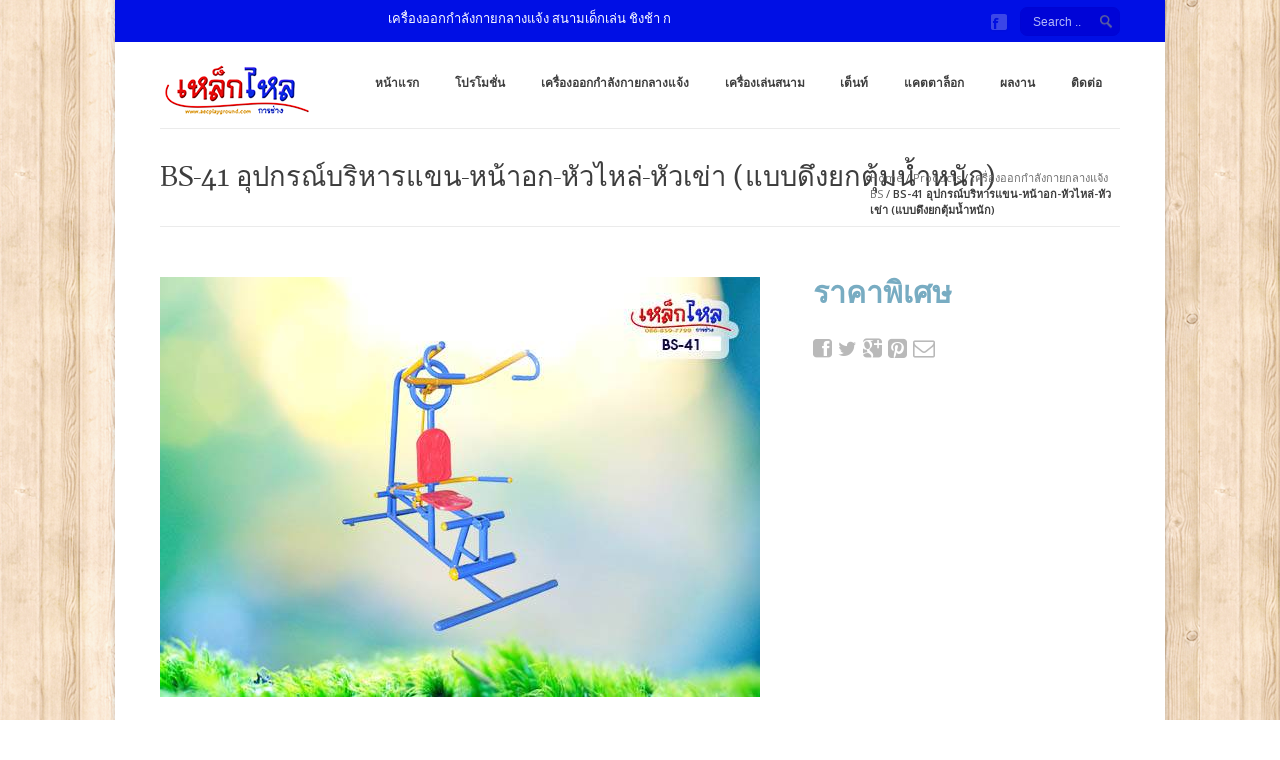

--- FILE ---
content_type: text/html; charset=UTF-8
request_url: http://www.xn--12cf2ctc9blv4b0ebc7pc7hta.com/%E0%B9%80%E0%B8%84%E0%B8%A3%E0%B8%B7%E0%B9%88%E0%B8%AD%E0%B8%87%E0%B9%80%E0%B8%A5%E0%B9%88%E0%B8%99%E0%B8%AA%E0%B8%99%E0%B8%B2%E0%B8%A1/bs-41-%E0%B8%AD%E0%B8%B8%E0%B8%9B%E0%B8%81%E0%B8%A3%E0%B8%93%E0%B9%8C%E0%B8%9A%E0%B8%A3%E0%B8%B4%E0%B8%AB%E0%B8%B2%E0%B8%A3%E0%B9%81%E0%B8%82%E0%B8%99-%E0%B8%AB%E0%B8%99%E0%B9%89%E0%B8%B2%E0%B8%AD
body_size: 10195
content:

<!DOCTYPE html>
<!--[if IE 7]>    <html class="no-js oldie ie7 ie" lang="th" > <![endif]-->
<!--[if IE 8]>    <html class="no-js oldie ie8 ie" lang="th" > <![endif]-->
<!--[if IE 9 ]>   <html class="no-js       ie9 ie" lang="th" > <![endif]-->
<!--[if (gt IE 9)|!(IE)]><!--> <html class="no-js" lang="th" > <!--<![endif]-->
<head>
        <meta charset="UTF-8" >
        <meta http-equiv="X-UA-Compatible" content="IE=edge,chrome=1">
        
        <title>BS-41 อุปกรณ์บริหารแขน-หน้าอก-หัวไหล่-หัวเข่า (แบบดึงยกตุ้มน้ำหนัก) | เครื่องออกกำลังกายกลางแจ้ง สนามเด็กเล่น โรงงานผู้ผลิต เครื่องออกกำลังกายกลางแจ้งราคาถูก คุณภาพทนทาน</title>
            
        <!-- devices setting -->
        <meta name="viewport"           content="initial-scale=1,user-scalable=no,width=device-width">
	    
        <meta name="author"             content="">
	
        <!-- feeds, pingback -->
        <link rel="profile"             href="http://gmpg.org/xfn/11" />
        <link rel="alternate"           href="http://www.xn--12cf2ctc9blv4b0ebc7pc7hta.com/feed" type="application/rss+xml" title="เครื่องออกกำลังกายกลางแจ้ง สนามเด็กเล่น โรงงานผู้ผลิต เครื่องออกกำลังกายกลางแจ้งราคาถูก คุณภาพทนทาน RSS2 Feed" />  
        <link rel="pingback"            href="http://www.xn--12cf2ctc9blv4b0ebc7pc7hta.com/xmlrpc.php" />
                <!-- favicon -->
        <link rel="shortcut icon"       href="http://www.xn--12cf2ctc9blv4b0ebc7pc7hta.com/wp-content/uploads/2015/06/24.png" >
                
        <link rel="stylesheet"          href='http://fonts.googleapis.com/css?family=Open+Sans:300,400,600,700,800' >

        <!-- enables HTML5 elements & feature detects -->
        <script src="http://www.xn--12cf2ctc9blv4b0ebc7pc7hta.com/wp-content/themes/lotus/js/libs/modernizr-2.6.2.min.js"></script>
    
<!-- outputs by wp_head -->
<link rel='dns-prefetch' href='//fonts.googleapis.com' />
<link rel='dns-prefetch' href='//s.w.org' />
<link rel="alternate" type="application/rss+xml" title="เครื่องออกกำลังกายกลางแจ้ง สนามเด็กเล่น โรงงานผู้ผลิต เครื่องออกกำลังกายกลางแจ้งราคาถูก คุณภาพทนทาน &raquo; ฟีด" href="http://www.xn--12cf2ctc9blv4b0ebc7pc7hta.com/feed" />
<link rel="alternate" type="application/rss+xml" title="เครื่องออกกำลังกายกลางแจ้ง สนามเด็กเล่น โรงงานผู้ผลิต เครื่องออกกำลังกายกลางแจ้งราคาถูก คุณภาพทนทาน &raquo; ฟีดความเห็น" href="http://www.xn--12cf2ctc9blv4b0ebc7pc7hta.com/comments/feed" />
		<script type="text/javascript">
			window._wpemojiSettings = {"baseUrl":"https:\/\/s.w.org\/images\/core\/emoji\/13.0.1\/72x72\/","ext":".png","svgUrl":"https:\/\/s.w.org\/images\/core\/emoji\/13.0.1\/svg\/","svgExt":".svg","source":{"concatemoji":"http:\/\/www.xn--12cf2ctc9blv4b0ebc7pc7hta.com\/wp-includes\/js\/wp-emoji-release.min.js?ver=5.6.14"}};
			!function(e,a,t){var n,r,o,i=a.createElement("canvas"),p=i.getContext&&i.getContext("2d");function s(e,t){var a=String.fromCharCode;p.clearRect(0,0,i.width,i.height),p.fillText(a.apply(this,e),0,0);e=i.toDataURL();return p.clearRect(0,0,i.width,i.height),p.fillText(a.apply(this,t),0,0),e===i.toDataURL()}function c(e){var t=a.createElement("script");t.src=e,t.defer=t.type="text/javascript",a.getElementsByTagName("head")[0].appendChild(t)}for(o=Array("flag","emoji"),t.supports={everything:!0,everythingExceptFlag:!0},r=0;r<o.length;r++)t.supports[o[r]]=function(e){if(!p||!p.fillText)return!1;switch(p.textBaseline="top",p.font="600 32px Arial",e){case"flag":return s([127987,65039,8205,9895,65039],[127987,65039,8203,9895,65039])?!1:!s([55356,56826,55356,56819],[55356,56826,8203,55356,56819])&&!s([55356,57332,56128,56423,56128,56418,56128,56421,56128,56430,56128,56423,56128,56447],[55356,57332,8203,56128,56423,8203,56128,56418,8203,56128,56421,8203,56128,56430,8203,56128,56423,8203,56128,56447]);case"emoji":return!s([55357,56424,8205,55356,57212],[55357,56424,8203,55356,57212])}return!1}(o[r]),t.supports.everything=t.supports.everything&&t.supports[o[r]],"flag"!==o[r]&&(t.supports.everythingExceptFlag=t.supports.everythingExceptFlag&&t.supports[o[r]]);t.supports.everythingExceptFlag=t.supports.everythingExceptFlag&&!t.supports.flag,t.DOMReady=!1,t.readyCallback=function(){t.DOMReady=!0},t.supports.everything||(n=function(){t.readyCallback()},a.addEventListener?(a.addEventListener("DOMContentLoaded",n,!1),e.addEventListener("load",n,!1)):(e.attachEvent("onload",n),a.attachEvent("onreadystatechange",function(){"complete"===a.readyState&&t.readyCallback()})),(n=t.source||{}).concatemoji?c(n.concatemoji):n.wpemoji&&n.twemoji&&(c(n.twemoji),c(n.wpemoji)))}(window,document,window._wpemojiSettings);
		</script>
		<style type="text/css">
img.wp-smiley,
img.emoji {
	display: inline !important;
	border: none !important;
	box-shadow: none !important;
	height: 1em !important;
	width: 1em !important;
	margin: 0 .07em !important;
	vertical-align: -0.1em !important;
	background: none !important;
	padding: 0 !important;
}
</style>
	<link rel='stylesheet' id='wp-block-library-css'  href='http://www.xn--12cf2ctc9blv4b0ebc7pc7hta.com/wp-includes/css/dist/block-library/style.min.css?ver=5.6.14' type='text/css' media='all' />
<link rel='stylesheet' id='layerslider-css'  href='http://www.xn--12cf2ctc9blv4b0ebc7pc7hta.com/wp-content/plugins/LayerSlider/static/css/layerslider.css?ver=5.2.0' type='text/css' media='all' />
<link rel='stylesheet' id='ls-google-fonts-css'  href='http://fonts.googleapis.com/css?family=Lato:100,300,regular,700,900%7COpen+Sans:300%7CIndie+Flower:regular%7COswald:300,regular,700&#038;subset=latin' type='text/css' media='all' />
<link rel='stylesheet' id='contact-form-7-css'  href='http://www.xn--12cf2ctc9blv4b0ebc7pc7hta.com/wp-content/plugins/contact-form-7/includes/css/styles.css?ver=5.1.4' type='text/css' media='all' />
<link rel='stylesheet' id='cuteslider-css'  href='http://www.xn--12cf2ctc9blv4b0ebc7pc7hta.com/wp-content/plugins/cuteslider/css/cuteslider.css?ver=1.1.1' type='text/css' media='all' />
<link rel='stylesheet' id='rs-plugin-settings-css'  href='http://www.xn--12cf2ctc9blv4b0ebc7pc7hta.com/wp-content/plugins/revslider/rs-plugin/css/settings.css?rev=4.6.0&#038;ver=5.6.14' type='text/css' media='all' />
<style id='rs-plugin-settings-inline-css' type='text/css'>
.tp-caption a{color:#ff7302;text-shadow:none;-webkit-transition:all 0.2s ease-out;-moz-transition:all 0.2s ease-out;-o-transition:all 0.2s ease-out;-ms-transition:all 0.2s ease-out}.tp-caption a:hover{color:#ffa902}
</style>
<link rel='stylesheet' id='theme-base-css'  href='http://www.xn--12cf2ctc9blv4b0ebc7pc7hta.com/wp-content/themes/lotus/css/base.css?ver=3.5' type='text/css' media='all' />
<link rel='stylesheet' id='theme-main-css'  href='http://www.xn--12cf2ctc9blv4b0ebc7pc7hta.com/wp-content/themes/lotus/css/main.css?ver=3.5' type='text/css' media='all' />
<link rel='stylesheet' id='superfish-css'  href='http://www.xn--12cf2ctc9blv4b0ebc7pc7hta.com/wp-content/themes/lotus/css/other/superfish.css?ver=3.5' type='text/css' media='all' />
<link rel='stylesheet' id='theme-resp-css'  href='http://www.xn--12cf2ctc9blv4b0ebc7pc7hta.com/wp-content/themes/lotus/css/responsive.css?ver=3.5' type='text/css' media='all' />
<link rel='stylesheet' id='theme-fonts-css'  href='http://www.xn--12cf2ctc9blv4b0ebc7pc7hta.com/wp-content/themes/lotus/css/fonts.css?ver=3.5' type='text/css' media='all' />
<link rel='stylesheet' id='theme-stylesheet-css'  href='http://www.xn--12cf2ctc9blv4b0ebc7pc7hta.com/wp-content/themes/lotus/style.css?ver=3.5' type='text/css' media='all' />
<link rel='stylesheet' id='prettyPhoto-css'  href='http://www.xn--12cf2ctc9blv4b0ebc7pc7hta.com/wp-content/themes/lotus/css/other/prettyPhoto.css?ver=3.2' type='text/css' media='all' />
<link rel='stylesheet' id='jplayer-css'  href='http://www.xn--12cf2ctc9blv4b0ebc7pc7hta.com/wp-content/themes/lotus/css/other/jplayer/jplayer.css?ver=3.2' type='text/css' media='all' />
<link rel='stylesheet' id='userdefined-css'  href='http://www.xn--12cf2ctc9blv4b0ebc7pc7hta.com/wp-content/themes/lotus/css/other/custom.css?ver=6.2' type='text/css' media='all' />
<script type='text/javascript' src='http://www.xn--12cf2ctc9blv4b0ebc7pc7hta.com/wp-content/themes/lotus/js/libs/jquery-1.9.1.min.js?ver=5.6.14' id='jquery-js'></script>
<script type='text/javascript' src='http://www.xn--12cf2ctc9blv4b0ebc7pc7hta.com/wp-content/plugins/LayerSlider/static/js/layerslider.kreaturamedia.jquery.js?ver=5.2.0' id='layerslider-js'></script>
<script type='text/javascript' src='http://www.xn--12cf2ctc9blv4b0ebc7pc7hta.com/wp-content/plugins/LayerSlider/static/js/greensock.js?ver=1.11.2' id='greensock-js'></script>
<script type='text/javascript' src='http://www.xn--12cf2ctc9blv4b0ebc7pc7hta.com/wp-content/plugins/LayerSlider/static/js/layerslider.transitions.js?ver=5.2.0' id='layerslider-transitions-js'></script>
<script type='text/javascript' src='http://www.xn--12cf2ctc9blv4b0ebc7pc7hta.com/wp-content/plugins/revslider/rs-plugin/js/jquery.themepunch.tools.min.js?rev=4.6.0&#038;ver=5.6.14' id='tp-tools-js'></script>
<script type='text/javascript' src='http://www.xn--12cf2ctc9blv4b0ebc7pc7hta.com/wp-content/plugins/revslider/rs-plugin/js/jquery.themepunch.revolution.min.js?rev=4.6.0&#038;ver=5.6.14' id='revmin-js'></script>
<script type='text/javascript' src='http://www.xn--12cf2ctc9blv4b0ebc7pc7hta.com/wp-content/themes/lotus/js/libs/plugins/jquery.easing.min.js?ver=1.3' id='jquery_easing-js'></script>
<link rel="https://api.w.org/" href="http://www.xn--12cf2ctc9blv4b0ebc7pc7hta.com/wp-json/" /><link rel="EditURI" type="application/rsd+xml" title="RSD" href="http://www.xn--12cf2ctc9blv4b0ebc7pc7hta.com/xmlrpc.php?rsd" />
<link rel="wlwmanifest" type="application/wlwmanifest+xml" href="http://www.xn--12cf2ctc9blv4b0ebc7pc7hta.com/wp-includes/wlwmanifest.xml" /> 
<link rel='shortlink' href='http://www.xn--12cf2ctc9blv4b0ebc7pc7hta.com/?p=3956' />
<link rel="alternate" type="application/json+oembed" href="http://www.xn--12cf2ctc9blv4b0ebc7pc7hta.com/wp-json/oembed/1.0/embed?url=http%3A%2F%2Fwww.xn--12cf2ctc9blv4b0ebc7pc7hta.com%2F%E0%B9%80%E0%B8%84%E0%B8%A3%E0%B8%B7%E0%B9%88%E0%B8%AD%E0%B8%87%E0%B9%80%E0%B8%A5%E0%B9%88%E0%B8%99%E0%B8%AA%E0%B8%99%E0%B8%B2%E0%B8%A1%2Fbs-41-%25e0%25b8%25ad%25e0%25b8%25b8%25e0%25b8%259b%25e0%25b8%2581%25e0%25b8%25a3%25e0%25b8%2593%25e0%25b9%258c%25e0%25b8%259a%25e0%25b8%25a3%25e0%25b8%25b4%25e0%25b8%25ab%25e0%25b8%25b2%25e0%25b8%25a3%25e0%25b9%2581%25e0%25b8%2582%25e0%25b8%2599-%25e0%25b8%25ab%25e0%25b8%2599%25e0%25b9%2589%25e0%25b8%25b2%25e0%25b8%25ad" />
<link rel="alternate" type="text/xml+oembed" href="http://www.xn--12cf2ctc9blv4b0ebc7pc7hta.com/wp-json/oembed/1.0/embed?url=http%3A%2F%2Fwww.xn--12cf2ctc9blv4b0ebc7pc7hta.com%2F%E0%B9%80%E0%B8%84%E0%B8%A3%E0%B8%B7%E0%B9%88%E0%B8%AD%E0%B8%87%E0%B9%80%E0%B8%A5%E0%B9%88%E0%B8%99%E0%B8%AA%E0%B8%99%E0%B8%B2%E0%B8%A1%2Fbs-41-%25e0%25b8%25ad%25e0%25b8%25b8%25e0%25b8%259b%25e0%25b8%2581%25e0%25b8%25a3%25e0%25b8%2593%25e0%25b9%258c%25e0%25b8%259a%25e0%25b8%25a3%25e0%25b8%25b4%25e0%25b8%25ab%25e0%25b8%25b2%25e0%25b8%25a3%25e0%25b9%2581%25e0%25b8%2582%25e0%25b8%2599-%25e0%25b8%25ab%25e0%25b8%2599%25e0%25b9%2589%25e0%25b8%25b2%25e0%25b8%25ad&#038;format=xml" />
<style type="text/css">.recentcomments a{display:inline !important;padding:0 !important;margin:0 !important;}</style><!-- end wp_head -->

<!--[if IE 7]>
    <link rel="stylesheet"      href="http://www.xn--12cf2ctc9blv4b0ebc7pc7hta.com/wp-content/themes/lotus/css/ie7.css?ver=3.0" type="text/css" media="screen"/>
<![endif]-->

 

<!-- custom styles for plugins -->
<link rel="stylesheet"  href="http://www.xn--12cf2ctc9blv4b0ebc7pc7hta.com/wp-content/themes/lotus/css/other/overwrite.css?ver=1.5" type="text/css" media="screen"/>

 
    
<!-- Media query for old IE
[if lt IE 9]><script src="http://www.xn--12cf2ctc9blv4b0ebc7pc7hta.com/wp-content/themes/lotus/js/libs/modules/css3-mediaqueries.js"></script><![endif]-->

</head>



<body class="axi_product-template-default single single-axi_product postid-3956 boxed elementor-default elementor-kit-4285" >
<!--[if lt IE 7]><p class=chromeframe>Your browser is <em>ancient!</em> <a href="http://browsehappy.com/">Upgrade to a different browser</a> or <a href="http://www.google.com/chromeframe/?redirect=true">install Google Chrome Frame</a> to experience this site.</p><![endif]-->
<div id="inner-body">
    
        <div id="top-header">
        <div class="container fold">
            
            <p><marquee>เครื่องออกกำลังกายกลางแจ้ง สนามเด็กเล่น ชิงช้า กระดานลื่น อุโมงค์ลอด</marquee></p>            
                        <div class="header-tools">
                
                                <div id="searchform">
                    <form action="http://www.xn--12cf2ctc9blv4b0ebc7pc7hta.com/" method="get">
                        <input type="text" id="s" placeholder="Search .." name="s" />
                    </form>
                </div><!-- end searchform -->
                                
                <ul class="socials"><li ><a class="facebook" href="https://www.facebook.com/pages/เหล็กไหลการช่าง-Playground/745922428785905" target="_blank" ></a></li></ul><!-- end socials -->                
                                
            </div><!-- end header tools -->
                        
        </div><!-- end container -->
    </div><!-- end top header -->
        
    
    <header id="siteheader" role="banner" class="wrapper">
        <div class="container">
	  	
        <div id="sitetitle">
            <div id="logo" class="fold" >
                <div class="logo_inner">
                    <section>
                        <h4 class="site-title"><a href="http://www.xn--12cf2ctc9blv4b0ebc7pc7hta.com/" title="เครื่องออกกำลังกายกลางแจ้ง สนามเด็กเล่น โรงงานผู้ผลิต เครื่องออกกำลังกายกลางแจ้งราคาถูก คุณภาพทนทาน" rel="home">เครื่องออกกำลังกายกลางแจ้ง สนามเด็กเล่น โรงงานผู้ผลิต เครื่องออกกำลังกายกลางแจ้งราคาถูก คุณภาพทนทาน</a></h4>
                        <p class="site-description">ผู้ผลิตเครื่องออกกำลังกายกลางเเจ้ง ราคาถูกจากโรงงาน สนามเด็กเล่น กระดานลื่น สไลเดอร์ ชิงช้า อุโมงค์ จำหน่ายของเล่นเด็ก ของเล่นพลาสติก เครื่องเล่นสนามกลางแจ้ง เต็นท็ สนามฟุตซอล โทร.086-8597799  Outdoor Fitness playground</p>
                    </section>
                    <a href="http://www.xn--12cf2ctc9blv4b0ebc7pc7hta.com/" title="เครื่องออกกำลังกายกลางแจ้ง สนามเด็กเล่น โรงงานผู้ผลิต เครื่องออกกำลังกายกลางแจ้งราคาถูก คุณภาพทนทาน" rel="home">
                                                <img src="http://www.xn--12cf2ctc9blv4b0ebc7pc7hta.com/wp-content/uploads/2015/06/icon-60.png" data-image2x="http://www.xn--12cf2ctc9blv4b0ebc7pc7hta.com/wp-content/uploads/2015/06/icon-60.png"  alt="เครื่องออกกำลังกายกลางแจ้ง สนามเด็กเล่น โรงงานผู้ผลิต เครื่องออกกำลังกายกลางแจ้งราคาถูก คุณภาพทนทาน" />
                                            </a>
                </div><!-- end logo inner -->
                
                <div class="nav-toggle"><a class="icon-reorder" href="#"></a></div>
            </div><!-- end logo fold -->
        </div><!-- end #sitetitle -->


<!-- start navigation -->
<nav id="access" class="menu-header-menu-container"><ul id="menu-header-menu" class="sf-menu"><li id="menu-item-3060" class="menu-item menu-item-type-post_type menu-item-object-page menu-item-home menu-item-3060"><a href="http://www.xn--12cf2ctc9blv4b0ebc7pc7hta.com/">หน้าแรก</a></li>
<li id="menu-item-4275" class="menu-item menu-item-type-post_type menu-item-object-page menu-item-4275"><a href="http://www.xn--12cf2ctc9blv4b0ebc7pc7hta.com/%e0%b9%82%e0%b8%9b%e0%b8%a3%e0%b9%82%e0%b8%a1%e0%b8%8a%e0%b8%b1%e0%b9%88%e0%b8%99">โปรโมชั่น</a></li>
<li id="menu-item-3302" class="menu-item menu-item-type-custom menu-item-object-custom menu-item-has-children menu-item-3302"><a href="#">เครื่องออกกำลังกายกลางแจ้ง</a>
<ul class="sub-menu">
	<li id="menu-item-3992" class="menu-item menu-item-type-post_type menu-item-object-page menu-item-3992"><a href="http://www.xn--12cf2ctc9blv4b0ebc7pc7hta.com/%e0%b8%8a%e0%b8%b8%e0%b8%94%e0%b8%a5%e0%b8%b2%e0%b8%99%e0%b8%81%e0%b8%b5%e0%b8%ac%e0%b8%b2%e0%b9%80%e0%b8%ad%e0%b8%99%e0%b8%81%e0%b8%9b%e0%b8%a3%e0%b8%b0%e0%b8%aa%e0%b8%87%e0%b8%84%e0%b9%8c">ชุดลานกีฬาเอนกประสงค์</a></li>
	<li id="menu-item-3301" class="menu-item menu-item-type-post_type menu-item-object-page menu-item-3301"><a href="http://www.xn--12cf2ctc9blv4b0ebc7pc7hta.com/%e0%b9%80%e0%b8%84%e0%b8%a3%e0%b8%b7%e0%b9%88%e0%b8%ad%e0%b8%87%e0%b8%ad%e0%b8%ad%e0%b8%81%e0%b8%81%e0%b8%b3%e0%b8%a5%e0%b8%b1%e0%b8%87%e0%b8%81%e0%b8%b2%e0%b8%a2-bl">เครื่องออกกำลังกายกลางแจ้ง BL</a></li>
	<li id="menu-item-3300" class="menu-item menu-item-type-post_type menu-item-object-page menu-item-3300"><a href="http://www.xn--12cf2ctc9blv4b0ebc7pc7hta.com/%e0%b9%80%e0%b8%84%e0%b8%a3%e0%b8%b7%e0%b9%88%e0%b8%ad%e0%b8%87%e0%b8%ad%e0%b8%ad%e0%b8%81%e0%b8%81%e0%b8%b3%e0%b8%a5%e0%b8%b1%e0%b8%87%e0%b8%81%e0%b8%b2%e0%b8%a2-bs">เครื่องออกกำลังกายกลางแจ้ง BS</a></li>
	<li id="menu-item-3299" class="menu-item menu-item-type-post_type menu-item-object-page menu-item-3299"><a href="http://www.xn--12cf2ctc9blv4b0ebc7pc7hta.com/%e0%b9%80%e0%b8%84%e0%b8%a3%e0%b8%b7%e0%b9%88%e0%b8%ad%e0%b8%87%e0%b8%ad%e0%b8%ad%e0%b8%81%e0%b8%81%e0%b8%b3%e0%b8%a5%e0%b8%b1%e0%b8%87%e0%b8%81%e0%b8%b2%e0%b8%a2-al">เครื่องออกกำลังกายกลางแจ้ง AL</a></li>
	<li id="menu-item-3330" class="menu-item menu-item-type-post_type menu-item-object-page menu-item-3330"><a href="http://www.xn--12cf2ctc9blv4b0ebc7pc7hta.com/%e0%b9%80%e0%b8%84%e0%b8%a3%e0%b8%b7%e0%b9%88%e0%b8%ad%e0%b8%87%e0%b8%ad%e0%b8%ad%e0%b8%81%e0%b8%81%e0%b8%b3%e0%b8%a5%e0%b8%b1%e0%b8%87%e0%b8%81%e0%b8%b2%e0%b8%a2-as">เครื่องออกกำลังกายกลางแจ้ง AS</a></li>
	<li id="menu-item-4437" class="menu-item menu-item-type-custom menu-item-object-custom menu-item-4437"><a href="http://www.xn--12cf2ctc9blv4b0ebc7pc7hta.com/product-category/%e0%b9%80%e0%b8%84%e0%b8%a3%e0%b8%b7%e0%b9%88%e0%b8%ad%e0%b8%87%e0%b8%ad%e0%b8%ad%e0%b8%81%e0%b8%81%e0%b8%b3%e0%b8%a5%e0%b8%b1%e0%b8%87%e0%b8%81%e0%b8%b2%e0%b8%a2%e0%b8%81%e0%b8%a5%e0%b8%b2%e0%b8%87">เครื่องออกกำลังกายกลางแจ้งสแตนเลส SL</a></li>
</ul>
</li>
<li id="menu-item-3307" class="menu-item menu-item-type-post_type menu-item-object-page menu-item-3307"><a href="http://www.xn--12cf2ctc9blv4b0ebc7pc7hta.com/%e0%b9%80%e0%b8%84%e0%b8%a3%e0%b8%b7%e0%b9%88%e0%b8%ad%e0%b8%87%e0%b9%80%e0%b8%a5%e0%b9%88%e0%b8%99%e0%b8%aa%e0%b8%99%e0%b8%b2%e0%b8%a1">เครื่องเล่นสนาม</a></li>
<li id="menu-item-3308" class="menu-item menu-item-type-post_type menu-item-object-page menu-item-3308"><a href="http://www.xn--12cf2ctc9blv4b0ebc7pc7hta.com/%e0%b9%80%e0%b8%95%e0%b9%87%e0%b8%99%e0%b8%97%e0%b9%8c%e0%b8%9c%e0%b9%89%e0%b8%b2%e0%b9%83%e0%b8%9a">เต็นท์</a></li>
<li id="menu-item-4258" class="menu-item menu-item-type-post_type menu-item-object-page menu-item-4258"><a href="http://www.xn--12cf2ctc9blv4b0ebc7pc7hta.com/%e0%b9%81%e0%b8%84%e0%b8%95%e0%b8%95%e0%b8%b2%e0%b8%a5%e0%b9%87%e0%b8%ad%e0%b8%81">แคตตาล็อก</a></li>
<li id="menu-item-3313" class="menu-item menu-item-type-post_type menu-item-object-page menu-item-3313"><a href="http://www.xn--12cf2ctc9blv4b0ebc7pc7hta.com/%e0%b8%9c%e0%b8%a5%e0%b8%87%e0%b8%b2%e0%b8%99">ผลงาน</a></li>
<li id="menu-item-3019" class="menu-item menu-item-type-post_type menu-item-object-page menu-item-3019"><a href="http://www.xn--12cf2ctc9blv4b0ebc7pc7hta.com/contact">ติดต่อ</a></li>
</ul></nav><!-- end navigation -->

			
        </div><!-- end of container -->
    </header><!-- end header -->
    
            <header id="page-title-section" >
            
            <div class="page-header container ">
                
                <div class="container fold" >
                    
                    <section>
                        <h1 class="page-title" itemprop="headline">BS-41 อุปกรณ์บริหารแขน-หน้าอก-หัวไหล่-หัวเข่า (แบบดึงยกตุ้มน้ำหนัก)</h1>
                                            </section>
                    
                <p id="axi_breadcrumbs"><span><a href="http://www.xn--12cf2ctc9blv4b0ebc7pc7hta.com">Home</a></span> / <span><a href="http://www.xn--12cf2ctc9blv4b0ebc7pc7hta.com/เครื่องเล่นสนาม/all">Products</a></span> / <span><a href="http://www.xn--12cf2ctc9blv4b0ebc7pc7hta.com/product-category/fitness-bs">เครื่องออกกำลังกายกลางแจ้ง BS</a></span> / <span> BS-41 อุปกรณ์บริหารแขน-หน้าอก-หัวไหล่-หัวเข่า (แบบดึงยกตุ้มน้ำหนัก)</span></p>
                </div>
           
            </div><!-- end page header -->
            
        </header> <!-- end page header -->
            

      
    
    
    <div class="top_content"></div>    
            
    <div id="main" class="no-sidebar" >
        <div class="wrapper fold clearfix">
            
            
            <section id="primary" >
                <div class="content" role="main"  >
                    
                                            
                                         
                    <div class="wrapper">
                        <div class="container">
                            
                                                        
                            
                            <article class="right-layout post-3956 axi_product type-axi_product status-publish has-post-thumbnail hentry product-category-fitness-bs product-tag-bs" >
                                
                                <div class="entry-wrapper">
                                    
                                    <div class="entry-media">
                                        
                                            <div class="imgHolder" ><img src="http://www.xn--12cf2ctc9blv4b0ebc7pc7hta.com/wp-content/uploads/2015/05/b041.jpg" alt="BS-41 อุปกรณ์บริหารแขน-หน้าอก-หัวไหล่-หัวเข่า (แบบดึงยกตุ้มน้ำหนัก)" /></div>                                        
                                    </div><!-- media-content -->
                                    
                                    <div class="entry-content">
                                        
                                        <div class="single-info">
                                            
                                            <ul class="meta-product">
                                                
                                                                                
                                                                                        <li><span class="current-price">ราคาพิเศษ</span></li>
                                                                                
                                                                                      
                                        
                                                                                
                                                                                        
                                            </ul>
                                                                                    <ul class="socials">
                                                <li><a href="http://www.facebook.com/sharer.php?u=http%3A%2F%2Fwww.xn--12cf2ctc9blv4b0ebc7pc7hta.com%2F%E0%B9%80%E0%B8%84%E0%B8%A3%E0%B8%B7%E0%B9%88%E0%B8%AD%E0%B8%87%E0%B9%80%E0%B8%A5%E0%B9%88%E0%B8%99%E0%B8%AA%E0%B8%99%E0%B8%B2%E0%B8%A1%2Fbs-41-%25e0%25b8%25ad%25e0%25b8%25b8%25e0%25b8%259b%25e0%25b8%2581%25e0%25b8%25a3%25e0%25b8%2593%25e0%25b9%258c%25e0%25b8%259a%25e0%25b8%25a3%25e0%25b8%25b4%25e0%25b8%25ab%25e0%25b8%25b2%25e0%25b8%25a3%25e0%25b9%2581%25e0%25b8%2582%25e0%25b8%2599-%25e0%25b8%25ab%25e0%25b8%2599%25e0%25b9%2589%25e0%25b8%25b2%25e0%25b8%25ad" class="icon-facebook-sign" title="Share on facebook" target="_blank" > </a></li>
                                                <li><a href="http://www.twitter.com/share?url=http%3A%2F%2Fwww.xn--12cf2ctc9blv4b0ebc7pc7hta.com%2F%E0%B9%80%E0%B8%84%E0%B8%A3%E0%B8%B7%E0%B9%88%E0%B8%AD%E0%B8%87%E0%B9%80%E0%B8%A5%E0%B9%88%E0%B8%99%E0%B8%AA%E0%B8%99%E0%B8%B2%E0%B8%A1%2Fbs-41-%25e0%25b8%25ad%25e0%25b8%25b8%25e0%25b8%259b%25e0%25b8%2581%25e0%25b8%25a3%25e0%25b8%2593%25e0%25b9%258c%25e0%25b8%259a%25e0%25b8%25a3%25e0%25b8%25b4%25e0%25b8%25ab%25e0%25b8%25b2%25e0%25b8%25a3%25e0%25b9%2581%25e0%25b8%2582%25e0%25b8%2599-%25e0%25b8%25ab%25e0%25b8%2599%25e0%25b9%2589%25e0%25b8%25b2%25e0%25b8%25ad" class="icon-twitter" title="Share on twitter" target="_blank" > </a></li>
                                                <li><a href="https://plus.google.com/share?url=http%3A%2F%2Fwww.xn--12cf2ctc9blv4b0ebc7pc7hta.com%2F%E0%B9%80%E0%B8%84%E0%B8%A3%E0%B8%B7%E0%B9%88%E0%B8%AD%E0%B8%87%E0%B9%80%E0%B8%A5%E0%B9%88%E0%B8%99%E0%B8%AA%E0%B8%99%E0%B8%B2%E0%B8%A1%2Fbs-41-%25e0%25b8%25ad%25e0%25b8%25b8%25e0%25b8%259b%25e0%25b8%2581%25e0%25b8%25a3%25e0%25b8%2593%25e0%25b9%258c%25e0%25b8%259a%25e0%25b8%25a3%25e0%25b8%25b4%25e0%25b8%25ab%25e0%25b8%25b2%25e0%25b8%25a3%25e0%25b9%2581%25e0%25b8%2582%25e0%25b8%2599-%25e0%25b8%25ab%25e0%25b8%2599%25e0%25b9%2589%25e0%25b8%25b2%25e0%25b8%25ad" class="icon-google-plus-sign" title="Share on google plus" target="_blank" > </a></li>    
                                                                                        <li><a href="http://pinterest.com/pin/create/button/?url=http%3A%2F%2Fwww.xn--12cf2ctc9blv4b0ebc7pc7hta.com%2F%E0%B9%80%E0%B8%84%E0%B8%A3%E0%B8%B7%E0%B9%88%E0%B8%AD%E0%B8%87%E0%B9%80%E0%B8%A5%E0%B9%88%E0%B8%99%E0%B8%AA%E0%B8%99%E0%B8%B2%E0%B8%A1%2Fbs-41-%25e0%25b8%25ad%25e0%25b8%25b8%25e0%25b8%259b%25e0%25b8%2581%25e0%25b8%25a3%25e0%25b8%2593%25e0%25b9%258c%25e0%25b8%259a%25e0%25b8%25a3%25e0%25b8%25b4%25e0%25b8%25ab%25e0%25b8%25b2%25e0%25b8%25a3%25e0%25b9%2581%25e0%25b8%2582%25e0%25b8%2599-%25e0%25b8%25ab%25e0%25b8%2599%25e0%25b9%2589%25e0%25b8%25b2%25e0%25b8%25ad&media=http%3A%2F%2Fwww.xn--12cf2ctc9blv4b0ebc7pc7hta.com%2Fwp-content%2Fuploads%2F2015%2F05%2Fb041.jpg&description=BS-41 อุปกรณ์บริหารแขน-หน้าอก-หัวไหล่-หัวเข่า (แบบดึงยกตุ้มน้ำหนัก)" class="icon-pinterest-sign" title="Share on pinterest" target="_blank" ></a></li>
                                                <li><a href="javascript:emailThisPage()" class="icon-envelope-alt" title="Email this" target="_blank" > </a></li>
                                            </ul>
                                            <script language="javascript">
                                                function emailThisPage(){
                                                    window.location.href="mailto:?subject="+document.title+"&body="+escape(window.location.href);
                                                }
                                            </script>
                                                                                    
                                                                                    
                                        </div><!-- single-info -->
                                        
                                                                                
                                        <section class="flex-container">
                                            <div id="single-product-carousel" class="flexslider flex-carousel" data-sync="" data-navfor="#single-product-slider" data-minitems="0" 
                                                data-maxitems="0" data-itemwidth="60" data-itemmargin="2" >
                                                
                                                <header class="widget-title-bar">
                                                   <h5 class="widget-title">Other views</h5>
                                                   <div class="widget-nav pagination">
                                                       <a href="" class="w_next"></a>
                                                       <a href="" class="w_prev disabled"></a>
                                                   </div><!-- widget-nav -->
                                               </header>
                                               
                                               <ul class="slides">
                                                    <li ><img src="http://www.xn--12cf2ctc9blv4b0ebc7pc7hta.com/wp-content/uploads/2015/05/b041-140x140.jpg" /></li>                                               </ul>
                                               
                                            </div><!-- flexslider -->
                                        </section><!-- flexslider container -->
                                        
                                        <script>
                                            jQuery(function($){
                                                $pr_carousel = $('#single-product-carousel');
                                                if(!$pr_carousel.length || $pr_carousel.find(".slides img").length < 2) return ;
                                                
                                                
                                                $pr_carousel.css({ "display":"block" })
                                                            .flexslider({
                                                    animation: "slide",
                                                    controlNav: false,
                                                    directionNav: false, 
                                                    animationLoop: false,
                                                    slideshow: false,
                                                    itemWidth: 60,
                                                    minItems:5,
                                                    maxItems:5,
                                                    itemMargin: 2,
                                                    asNavFor: '#single-product-slider'
                                                  }).flexsliderManualDirectionControls({
                                                      previousElementSelector: ".w_prev",
                                                      nextElementSelector: ".w_next",
                                                      disabledStateClassName: "disabled"
                                                  });
                                                  
                                            });
                                        </script>
                                        
                                                                                
                                    </div><!-- entry-content -->
                                    
                                </div><!-- entry-wrapper -->
                                
                                <div class="clear"></div>
                                
                            </article><!-- widget-container -->
                            
                                                        <div class="editor-entry">
                                <p><strong>ขนาด : 1.00 x 2.00 x 1.60ม.</strong><br />
<strong> รายละเอียดโครงสร้าง</strong><br />
1.) โครงสร้าง วัสดุท่อเหล็ก ขนาด ø ไม่น้อยกว่า 2 นิ้ว, 1.2 นิ้ว ความหนาไม่น้อยกว่า 2.3 มม. ใช้เหล็กเพลาขนาด ø 20 มม. 2 เส้นเป็นตัวดึงลูกน้ำหนัก และมีตุ้มถ่วงน้ำหนักบริหารข้อเข่าขนาด ø ไม่น้อยกว่า 4 นิ้วโดยมีการขับเคลื่อนใช้บูทฝังลูกปืนเม็ดกลม เบอร์ 6304 ปลายท่อและหัวบูทขาใช้ฝาเหล็กครึ่งวงกลมปิดทั้งหมด<br />
2.) ตุ้มน้ำหนัก วัสดุเหล็กหล่อ ขนาด ø ไม่น้อยกว่า 25 ซม. 1 ลูก และขนาดøไม่น้อยกว่า 19 ซม.1 ลูก รวมน้ำหนักไม่ต่ำกว่า 12 กก.(เป็นลูกน้ำหนักที่ใช้ตามโรงยิมมาตรฐานทั่วไป)<br />
3.) ที่พิงพลาสติก LLDPE กว้าง25 ซม. ยาว 40 ซม.<br />
4.) ที่นั่ง พลาสติก LLDPE กว้าง 25 ซม. ยาว 40 ซม.<br />
5.) ยางกระแทก วัสดุยางสังเคราะห์ ยางสังเคราะห์สีดำ ทรงสี่เหลี่ยม ขนาด ø ไม่น้อยกว่า 5 ซม. หนาไม่น้อยกว่า 3 ซม.<br />
6.) เคลือบน้ำยากันสนิม (ฟอสเฟส)<br />
7.) Powder Coating (สีฝุ่น) อบด้วยอุณหภูมิ 200 องศา</p>
<p><strong>ข้อแนะนำการใช้</strong><br />
<strong> การบริหารแขน-หน้าอก</strong><br />
1. นั่งบนเบาะหลังพิงพนักพิง ดึงด้ามจับลงหาตัวเพื่อยกตุ้มน้ำหนักด้านหลัง<br />
2. ค่อยๆ ยืดแขนขึ้นด้านบนอย่างช้าๆ เพื่อปล่อยตุ้มน้ำหนักกลับเข้าที่เดิม ทำเซ็ตละ 10 ครั้ง รวม 3เซ็ต<br />
<strong>การบริหารหัวเข่า</strong><br />
1. ใช้มือจับด้ามจับข้างลำตัวทั้งสองข้างให้มั่น ใช้ข้อเท้าทั้งสองข้างยกตุ้มน้ำหนักขึ้น-ลง<br />
2. ใช้ข้อเท้าออกแรงยกตุ้มน้ำหนักขึ้น-ลง ทีละข้าง สลับไป-มา ทำเซ็ตละ 10 ครั้ง รวม 3 เซ็ต</p>
<p><strong>ประโยชน์</strong><br />
-ทำให้กล้ามเนื้อหน้าอก หัวไหล่แข็งแรง<br />
-ทำให้กล้ามเนื้อแขนแข็งแรง</p>
                            </div>
                                                        
                            
                                                        
                            
                                
    
        <section class="entry-related widget-container none">
            
                                        <header class="widget-title-bar">
          <h3 class="widget-title">Related Products</h3>
                                               <div class="widget-nav pagination">
                                           <a href="" class="w_next">next</a>
                                           <a href="" class="w_prev">previous</a>
                                       </div><!-- widget-nav -->
                          </header><!-- widget-title-bar -->                                
               
           <div class="widget-inner">
               
               <div class="motion-wrapper  three-column">
                   
    
    
                   <section class="col"  >
                       <figure>
                            <div class="imgHolder">
                                <a href="http://www.xn--12cf2ctc9blv4b0ebc7pc7hta.com/เครื่องเล่นสนาม/bs-01-%e0%b8%ad%e0%b8%b8%e0%b8%9b%e0%b8%81%e0%b8%a3%e0%b8%93%e0%b9%8c%e0%b8%9a%e0%b8%a3%e0%b8%b4%e0%b8%ab%e0%b8%b2%e0%b8%a3%e0%b9%81%e0%b8%82%e0%b8%99-%e0%b8%ab%e0%b8%99%e0%b9%89%e0%b8%b2%e0%b8%ad">
                                    <img src="http://www.xn--12cf2ctc9blv4b0ebc7pc7hta.com/wp-content/uploads/2015/05/b002-477x288.jpg" alt="" />                                                                    </a>
                            </div>
                                                            
                            <figcaption>
                                <h4 class="fig-title"><a href="http://www.xn--12cf2ctc9blv4b0ebc7pc7hta.com/เครื่องเล่นสนาม/bs-01-%e0%b8%ad%e0%b8%b8%e0%b8%9b%e0%b8%81%e0%b8%a3%e0%b8%93%e0%b9%8c%e0%b8%9a%e0%b8%a3%e0%b8%b4%e0%b8%ab%e0%b8%b2%e0%b8%a3%e0%b9%81%e0%b8%82%e0%b8%99-%e0%b8%ab%e0%b8%99%e0%b9%89%e0%b8%b2%e0%b8%ad">BS-01 อุปกรณ์บริหารแขน-หน้าอก-หัวไหล่</a></h4>
                                                            </figcaption>
                            
                                                   </figure>
                   </section>                                          
                   
    
    
                   <section class="col"  >
                       <figure>
                            <div class="imgHolder">
                                <a href="http://www.xn--12cf2ctc9blv4b0ebc7pc7hta.com/เครื่องเล่นสนาม/bs-02-%e0%b8%ad%e0%b8%b8%e0%b8%9b%e0%b8%81%e0%b8%a3%e0%b8%93%e0%b9%8c%e0%b8%9a%e0%b8%a3%e0%b8%b4%e0%b8%ab%e0%b8%b2%e0%b8%a3%e0%b9%81%e0%b8%82%e0%b8%99-%e0%b8%ab%e0%b8%99%e0%b9%89%e0%b8%b2%e0%b8%ad">
                                    <img src="http://www.xn--12cf2ctc9blv4b0ebc7pc7hta.com/wp-content/uploads/2015/05/b002-477x288.jpg" alt="" />                                                                    </a>
                            </div>
                                                            
                            <figcaption>
                                <h4 class="fig-title"><a href="http://www.xn--12cf2ctc9blv4b0ebc7pc7hta.com/เครื่องเล่นสนาม/bs-02-%e0%b8%ad%e0%b8%b8%e0%b8%9b%e0%b8%81%e0%b8%a3%e0%b8%93%e0%b9%8c%e0%b8%9a%e0%b8%a3%e0%b8%b4%e0%b8%ab%e0%b8%b2%e0%b8%a3%e0%b9%81%e0%b8%82%e0%b8%99-%e0%b8%ab%e0%b8%99%e0%b9%89%e0%b8%b2%e0%b8%ad">BS-02 อุปกรณ์บริหารแขน-หน้าอก-หัวไหล่ (แบบดึงยกตุ้มน้ำหนัก)</a></h4>
                                                            </figcaption>
                            
                                                   </figure>
                   </section>                                          
                   
    
    
                   <section class="col"  >
                       <figure>
                            <div class="imgHolder">
                                <a href="http://www.xn--12cf2ctc9blv4b0ebc7pc7hta.com/เครื่องเล่นสนาม/bs-03-%e0%b8%ad%e0%b8%b8%e0%b8%9b%e0%b8%81%e0%b8%a3%e0%b8%93%e0%b9%8c%e0%b8%9a%e0%b8%a3%e0%b8%b4%e0%b8%ab%e0%b8%b2%e0%b8%a3%e0%b8%aa%e0%b8%b0%e0%b9%82%e0%b8%9e%e0%b8%81-%e0%b8%ab%e0%b8%b1%e0%b8%a7">
                                    <img src="http://www.xn--12cf2ctc9blv4b0ebc7pc7hta.com/wp-content/uploads/2015/05/b003-477x288.jpg" alt="" />                                                                    </a>
                            </div>
                                                            
                            <figcaption>
                                <h4 class="fig-title"><a href="http://www.xn--12cf2ctc9blv4b0ebc7pc7hta.com/เครื่องเล่นสนาม/bs-03-%e0%b8%ad%e0%b8%b8%e0%b8%9b%e0%b8%81%e0%b8%a3%e0%b8%93%e0%b9%8c%e0%b8%9a%e0%b8%a3%e0%b8%b4%e0%b8%ab%e0%b8%b2%e0%b8%a3%e0%b8%aa%e0%b8%b0%e0%b9%82%e0%b8%9e%e0%b8%81-%e0%b8%ab%e0%b8%b1%e0%b8%a7">BS-03 อุปกรณ์บริหารสะโพก-หัวไหล่ (แบบโยก-เดินสลับเท้า)</a></h4>
                                                            </figcaption>
                            
                                                   </figure>
                   </section>                                          
                   
    
    
                   <section class="col"  >
                       <figure>
                            <div class="imgHolder">
                                <a href="http://www.xn--12cf2ctc9blv4b0ebc7pc7hta.com/เครื่องเล่นสนาม/bs-04-%e0%b8%ad%e0%b8%b8%e0%b8%9b%e0%b8%81%e0%b8%a3%e0%b8%93%e0%b9%8c%e0%b8%9a%e0%b8%a3%e0%b8%b4%e0%b8%ab%e0%b8%b2%e0%b8%a3%e0%b8%82%e0%b9%89%e0%b8%ad%e0%b9%80%e0%b8%82%e0%b9%88%e0%b8%b2-%e0%b9%81">
                                    <img src="http://www.xn--12cf2ctc9blv4b0ebc7pc7hta.com/wp-content/uploads/2015/05/b004-477x288.jpg" alt="" />                                                                    </a>
                            </div>
                                                            
                            <figcaption>
                                <h4 class="fig-title"><a href="http://www.xn--12cf2ctc9blv4b0ebc7pc7hta.com/เครื่องเล่นสนาม/bs-04-%e0%b8%ad%e0%b8%b8%e0%b8%9b%e0%b8%81%e0%b8%a3%e0%b8%93%e0%b9%8c%e0%b8%9a%e0%b8%a3%e0%b8%b4%e0%b8%ab%e0%b8%b2%e0%b8%a3%e0%b8%82%e0%b9%89%e0%b8%ad%e0%b9%80%e0%b8%82%e0%b9%88%e0%b8%b2-%e0%b9%81">BS-04 อุปกรณ์บริหารข้อเข่า (แบบจักรยานล้อเหล็ก)</a></h4>
                                                            </figcaption>
                            
                                                   </figure>
                   </section>                                          
                   
    
    
                   <section class="col"  >
                       <figure>
                            <div class="imgHolder">
                                <a href="http://www.xn--12cf2ctc9blv4b0ebc7pc7hta.com/เครื่องเล่นสนาม/bs-05-%e0%b8%ad%e0%b8%b8%e0%b8%9b%e0%b8%81%e0%b8%a3%e0%b8%93%e0%b9%8c%e0%b8%9a%e0%b8%a3%e0%b8%b4%e0%b8%ab%e0%b8%b2%e0%b8%a3%e0%b8%82%e0%b9%89%e0%b8%ad%e0%b9%80%e0%b8%82%e0%b9%88%e0%b8%b2-%e0%b8%82">
                                    <img src="http://www.xn--12cf2ctc9blv4b0ebc7pc7hta.com/wp-content/uploads/2015/05/b005-477x288.jpg" alt="" />                                                                    </a>
                            </div>
                                                            
                            <figcaption>
                                <h4 class="fig-title"><a href="http://www.xn--12cf2ctc9blv4b0ebc7pc7hta.com/เครื่องเล่นสนาม/bs-05-%e0%b8%ad%e0%b8%b8%e0%b8%9b%e0%b8%81%e0%b8%a3%e0%b8%93%e0%b9%8c%e0%b8%9a%e0%b8%a3%e0%b8%b4%e0%b8%ab%e0%b8%b2%e0%b8%a3%e0%b8%82%e0%b9%89%e0%b8%ad%e0%b9%80%e0%b8%82%e0%b9%88%e0%b8%b2-%e0%b8%82">BS-05 อุปกรณ์บริหารข้อเข่า-ขา (แบบจักรยานล้อเหล็กนั่งพิง)</a></h4>
                                                            </figcaption>
                            
                                                   </figure>
                   </section>                                          
                   
    
    
                   <section class="col"  >
                       <figure>
                            <div class="imgHolder">
                                <a href="http://www.xn--12cf2ctc9blv4b0ebc7pc7hta.com/เครื่องเล่นสนาม/bs-06-%e0%b8%ad%e0%b8%b8%e0%b8%9b%e0%b8%81%e0%b8%a3%e0%b8%93%e0%b9%8c%e0%b8%9a%e0%b8%a3%e0%b8%b4%e0%b8%ab%e0%b8%b2%e0%b8%a3%e0%b9%81%e0%b8%82%e0%b8%99-%e0%b9%80%e0%b8%82%e0%b9%88%e0%b8%b2-%e0%b8%a5">
                                    <img src="http://www.xn--12cf2ctc9blv4b0ebc7pc7hta.com/wp-content/uploads/2015/05/b006-477x288.jpg" alt="" />                                                                    </a>
                            </div>
                                                            
                            <figcaption>
                                <h4 class="fig-title"><a href="http://www.xn--12cf2ctc9blv4b0ebc7pc7hta.com/เครื่องเล่นสนาม/bs-06-%e0%b8%ad%e0%b8%b8%e0%b8%9b%e0%b8%81%e0%b8%a3%e0%b8%93%e0%b9%8c%e0%b8%9a%e0%b8%a3%e0%b8%b4%e0%b8%ab%e0%b8%b2%e0%b8%a3%e0%b9%81%e0%b8%82%e0%b8%99-%e0%b9%80%e0%b8%82%e0%b9%88%e0%b8%b2-%e0%b8%a5">BS-06 อุปกรณ์บริหารแขน-เข่า-ลดหน้าท้อง (แบบถีบ-ดึงล้อยาง)</a></h4>
                                                            </figcaption>
                            
                                                   </figure>
                   </section>                                          
                   
                   
               </div><!-- motion-wrapper -->
               
            </div><!-- related-inner -->
        </section><!-- entry-related -->
    
                            
                        </div><!-- container -->
                        
                        
                    </div><!-- wrapper -->
                    
                                            
                        

<!-- You can start editing here. -->


        


 
                    
                                        
                </div><!-- end content -->
            </section><!-- end primary -->
            

            



            <aside class="sidebar" role="complementary">
                <div class="sidebar_inner">
					<section >
	
		
						<section class="widget-area">		
							<article id="search-2" class="widget-container widget_search">	<form method="get" id="searchform" class="searchform" action="http://www.xn--12cf2ctc9blv4b0ebc7pc7hta.com/">
		<input type="text" class="field" name="s" id="s" placeholder="Search Here" value="" />
		<input type="submit" class="submit" name="submit" id="searchsubmit" value="ค้นหา" />
	</form>
</article>
		<article id="recent-posts-2" class="widget-container widget_recent_entries">
		<h3 class="widget-title">เรื่องล่าสุด</h3>
		<ul>
											<li>
					<a href="http://www.xn--12cf2ctc9blv4b0ebc7pc7hta.com/%e0%b8%95%e0%b8%b4%e0%b8%94%e0%b8%95%e0%b8%b1%e0%b9%89%e0%b8%87%e0%b9%80%e0%b8%84%e0%b8%a3%e0%b8%b7%e0%b9%88%e0%b8%ad%e0%b8%87%e0%b8%ad%e0%b8%ad%e0%b8%81%e0%b8%81%e0%b8%b3%e0%b8%a5%e0%b8%b1-15.ASP">ติดตั้งเครื่องออกกำลังกายกลางแจ้งที่ จังหวัดอุบลราชธานี</a>
									</li>
											<li>
					<a href="http://www.xn--12cf2ctc9blv4b0ebc7pc7hta.com/%e0%b8%95%e0%b8%b4%e0%b8%94%e0%b8%95%e0%b8%b1%e0%b9%89%e0%b8%87%e0%b9%80%e0%b8%84%e0%b8%a3%e0%b8%b7%e0%b9%88%e0%b8%ad%e0%b8%87%e0%b8%ad%e0%b8%ad%e0%b8%81%e0%b8%81%e0%b8%b3%e0%b8%a5%e0%b8%b1-14.ASP">ติดตั้งเครื่องออกกำลังกายกลางแจ้งที่ อาจสามารถ ร้อยเอ็ด</a>
									</li>
											<li>
					<a href="http://www.xn--12cf2ctc9blv4b0ebc7pc7hta.com/%e0%b8%95%e0%b8%b4%e0%b8%94%e0%b8%95%e0%b8%b1%e0%b9%89%e0%b8%87%e0%b9%80%e0%b8%84%e0%b8%a3%e0%b8%b7%e0%b9%88%e0%b8%ad%e0%b8%87%e0%b8%ad%e0%b8%ad%e0%b8%81%e0%b8%81%e0%b8%b3%e0%b8%a5%e0%b8%b1-13.ASP">ติดตั้งเครื่องออกกำลังกายกลางแจ้งที่ อ.เลิงนกทา ยโสธร</a>
									</li>
											<li>
					<a href="http://www.xn--12cf2ctc9blv4b0ebc7pc7hta.com/%e0%b8%95%e0%b8%b4%e0%b8%94%e0%b8%95%e0%b8%b1%e0%b9%89%e0%b8%87%e0%b9%80%e0%b8%84%e0%b8%a3%e0%b8%b7%e0%b9%88%e0%b8%ad%e0%b8%87%e0%b8%ad%e0%b8%ad%e0%b8%81%e0%b8%81%e0%b8%b3%e0%b8%a5%e0%b8%b1-12.ASP">ติดตั้งเครื่องออกกำลังกายกลางแจ้งที่ อ.ด่านซ้าย จ.เลย</a>
									</li>
											<li>
					<a href="http://www.xn--12cf2ctc9blv4b0ebc7pc7hta.com/%e0%b8%95%e0%b8%b4%e0%b8%94%e0%b8%95%e0%b8%b1%e0%b9%89%e0%b8%87%e0%b9%80%e0%b8%84%e0%b8%a3%e0%b8%b7%e0%b9%88%e0%b8%ad%e0%b8%87%e0%b8%ad%e0%b8%ad%e0%b8%81%e0%b8%81%e0%b8%b3%e0%b8%a5%e0%b8%b1-11.ASP">ติดตั้งเครื่องออกกำลังกายกลางแจ้งที่หนองบัวลำภู</a>
									</li>
					</ul>

		</article><article id="recent-comments-2" class="widget-container widget_recent_comments"><h3 class="widget-title">ความเห็นล่าสุด</h3><ul id="recentcomments"></ul></article><article id="archives-2" class="widget-container widget_archive"><h3 class="widget-title">คลังเก็บ</h3>
			<ul>
					<li><a href='http://www.xn--12cf2ctc9blv4b0ebc7pc7hta.com/2015/05'>พฤษภาคม 2015</a></li>
			</ul>

			</article><article id="categories-2" class="widget-container widget_categories"><h3 class="widget-title">หมวดหมู่</h3>
			<ul>
					<li class="cat-item cat-item-83"><a href="http://www.xn--12cf2ctc9blv4b0ebc7pc7hta.com/category/%e0%b8%9a%e0%b8%97%e0%b8%84%e0%b8%a7%e0%b8%b2%e0%b8%a1">บทความ</a>
</li>
	<li class="cat-item cat-item-88"><a href="http://www.xn--12cf2ctc9blv4b0ebc7pc7hta.com/category/%e0%b8%9c%e0%b8%a5%e0%b8%87%e0%b8%b2%e0%b8%99">ผลงานเครื่องออกกำลังกายกลางแจ้ง</a>
</li>
			</ul>

			</article><article id="meta-2" class="widget-container widget_meta"><h3 class="widget-title">นิยาม</h3>
		<ul>
						<li><a href="http://www.xn--12cf2ctc9blv4b0ebc7pc7hta.com/wp-login.php">เข้าสู่ระบบ</a></li>
			<li><a href="http://www.xn--12cf2ctc9blv4b0ebc7pc7hta.com/feed">เข้าฟีด</a></li>
			<li><a href="http://www.xn--12cf2ctc9blv4b0ebc7pc7hta.com/comments/feed">แสดงความเห็นฟีด</a></li>

			<li><a href="https://wordpress.org/">WordPress.org</a></li>
		</ul>

		</article>						</section>
	
	




						
				    </section>
				    
                </div><!-- end sidebar wrapper -->
            </aside><!-- end siderbar -->


            
        </div>
    </div><!-- end main -->
    

		
    <footer id="sitefooter" class="wrapper" role="contentinfo" >
        <div class="container fold">
            
            <ul class="socials"><li ><a class="facebook" href="https://www.facebook.com/pages/เหล็กไหลการช่าง-Playground/745922428785905" target="_blank" ></a></li></ul><!-- end socials -->            
            <div id="copyright">
                                <small>Copyright @ 2015 www.ราคาสนามเด็กเล่น.com, All rights reserved. Design By <a href="http://www.yasothonwebdesign.com">www.yasothonwebdesign.com</a></small>
                            </div>
            
            <nav id="footer_nav" class="menu-footer-menu-container"><ul id="menu-footer-menu" class="footer-menu"><li id="menu-item-3318" class="menu-item menu-item-type-post_type menu-item-object-page menu-item-home menu-item-3318"><a href="http://www.xn--12cf2ctc9blv4b0ebc7pc7hta.com/">หน้าแรก</a></li>
<li id="menu-item-3315" class="menu-item menu-item-type-post_type menu-item-object-page menu-item-3315"><a href="http://www.xn--12cf2ctc9blv4b0ebc7pc7hta.com/%e0%b8%9c%e0%b8%a5%e0%b8%87%e0%b8%b2%e0%b8%99">ผลงาน</a></li>
<li id="menu-item-3317" class="menu-item menu-item-type-post_type menu-item-object-page menu-item-3317"><a href="http://www.xn--12cf2ctc9blv4b0ebc7pc7hta.com/%e0%b9%80%e0%b8%84%e0%b8%a3%e0%b8%b7%e0%b9%88%e0%b8%ad%e0%b8%87%e0%b8%ad%e0%b8%ad%e0%b8%81%e0%b8%81%e0%b8%b3%e0%b8%a5%e0%b8%b1%e0%b8%87%e0%b8%81%e0%b8%b2%e0%b8%a2">เกี่ยวกับเรา</a></li>
<li id="menu-item-3319" class="menu-item menu-item-type-post_type menu-item-object-page menu-item-3319"><a href="http://www.xn--12cf2ctc9blv4b0ebc7pc7hta.com/contact">ติดต่อ</a></li>
<li id="menu-item-4153" class="menu-item menu-item-type-post_type menu-item-object-page menu-item-4153"><a href="http://www.xn--12cf2ctc9blv4b0ebc7pc7hta.com/sitemap">sitemap</a></li>
<li id="menu-item-3910" class="menu-item menu-item-type-custom menu-item-object-custom menu-item-3910"><a href="/admin">ADMIN</a></li>
</ul></nav>            <!-- end navigation -->
            
            
        </div><!-- end of container -->
    </footer><!-- end sitefooter -->
    
    <div class="scroll2top"></div>

    <script>
        <script>
  (function(i,s,o,g,r,a,m){i['GoogleAnalyticsObject']=r;i[r]=i[r]||function(){
  (i[r].q=i[r].q||[]).push(arguments)},i[r].l=1*new Date();a=s.createElement(o),
  m=s.getElementsByTagName(o)[0];a.async=1;a.src=g;m.parentNode.insertBefore(a,m)
  })(window,document,'script','//www.google-analytics.com/analytics.js','ga');

  ga('create', 'UA-64560961-1', 'auto');
  ga('send', 'pageview');

</script>    </script><!-- user custom js -->
    
    <!--[if (lte IE 8)]>
    <script src="http://www.xn--12cf2ctc9blv4b0ebc7pc7hta.com/wp-content/themes/lotus/js/libs/polyfills/selectivizr-min.js"></script>
    <![endif]-->
     
    <!-- outputs by wp_footer -->
    <script type='text/javascript' src='http://www.xn--12cf2ctc9blv4b0ebc7pc7hta.com/wp-includes/js/comment-reply.min.js?ver=5.6.14' id='comment-reply-js'></script>
<script type='text/javascript' id='contact-form-7-js-extra'>
/* <![CDATA[ */
var wpcf7 = {"apiSettings":{"root":"http:\/\/www.xn--12cf2ctc9blv4b0ebc7pc7hta.com\/wp-json\/contact-form-7\/v1","namespace":"contact-form-7\/v1"}};
/* ]]> */
</script>
<script type='text/javascript' src='http://www.xn--12cf2ctc9blv4b0ebc7pc7hta.com/wp-content/plugins/contact-form-7/includes/js/scripts.js?ver=5.1.4' id='contact-form-7-js'></script>
<script type='text/javascript' id='cuteslider-js-extra'>
/* <![CDATA[ */
var CSSettings = {"pluginPath":"http:\/\/www.xn--12cf2ctc9blv4b0ebc7pc7hta.com\/wp-content\/plugins\/cuteslider"};
/* ]]> */
</script>
<script type='text/javascript' src='http://www.xn--12cf2ctc9blv4b0ebc7pc7hta.com/wp-content/plugins/cuteslider/js/cute.slider.js?ver=1.1.1' id='cuteslider-js'></script>
<script type='text/javascript' src='http://www.xn--12cf2ctc9blv4b0ebc7pc7hta.com/wp-content/plugins/cuteslider/js/cute.transitions.all.js?ver=1.1.1' id='cuteslider_transitions-js'></script>
<script type='text/javascript' src='http://www.xn--12cf2ctc9blv4b0ebc7pc7hta.com/wp-content/themes/lotus/js/plugins.js?ver=1.6' id='axi_essentials-js'></script>
<script type='text/javascript' src='http://www.xn--12cf2ctc9blv4b0ebc7pc7hta.com/wp-content/themes/lotus/js/libs/hoverIntent.js?ver=r7' id='hoverIntent-js'></script>
<script type='text/javascript' src='http://www.xn--12cf2ctc9blv4b0ebc7pc7hta.com/wp-content/themes/lotus/js/libs/superfish.js?ver=1.7.2' id='superfish-js'></script>
<script type='text/javascript' src='http://www.xn--12cf2ctc9blv4b0ebc7pc7hta.com/wp-content/themes/lotus/js/libs/plugins/jquery.prettyPhoto.js?ver=3.1.5' id='prettyPhoto-js'></script>
<script type='text/javascript' src='http://www.xn--12cf2ctc9blv4b0ebc7pc7hta.com/wp-content/themes/lotus/js/libs/plugins/jquery.fitvids.js?ver=1.0' id='fitvids-js'></script>
<script type='text/javascript' src='http://www.xn--12cf2ctc9blv4b0ebc7pc7hta.com/wp-content/themes/lotus/js/libs/plugins/jquery.isotope.min.js?ver=1.5.25' id='isotope-js'></script>
<script type='text/javascript' src='http://www.xn--12cf2ctc9blv4b0ebc7pc7hta.com/wp-content/themes/lotus/js/libs/plugins/jquery.touchSwipe.min.js?ver=1.3.3' id='touchswipe-js'></script>
<script type='text/javascript' src='http://www.xn--12cf2ctc9blv4b0ebc7pc7hta.com/wp-content/themes/lotus/js/libs/plugins/jquery.mousewheel.min.js?ver=3.0.6' id='mousewheel-js'></script>
<script type='text/javascript' src='http://www.xn--12cf2ctc9blv4b0ebc7pc7hta.com/wp-content/themes/lotus/js/libs/plugins/jquery.carouFredSel-6.1.0-packed.js?ver=6.1.0' id='caroufredsel-js'></script>
<script type='text/javascript' src='http://www.xn--12cf2ctc9blv4b0ebc7pc7hta.com/wp-content/themes/lotus/js/script.js?ver=1.8' id='axi.src-js'></script>
<script type='text/javascript' src='http://www.xn--12cf2ctc9blv4b0ebc7pc7hta.com/wp-includes/js/wp-embed.min.js?ver=5.6.14' id='wp-embed-js'></script>
    <!-- end wp_footer -->
    
</div><!--! end of #inner-body -->
</body>
</html>

--- FILE ---
content_type: text/css
request_url: http://www.xn--12cf2ctc9blv4b0ebc7pc7hta.com/wp-content/themes/lotus/css/other/superfish.css?ver=3.5
body_size: 1545
content:
/*** ESSENTIAL STYLES ***/
.sf-menu { line-height: 1.0; }
.sf-menu, .sf-menu * { margin: 0; padding: 0; list-style: none; }
.sf-menu ul { position: absolute; top: -999em; width: 16em; /* left offset of submenus need to match (see below) */ }
.sf-menu ul li { width: 100%; }
.sf-menu li { float: left; position: relative; }
.sf-menu li :hover { visibility: inherit; /* fixes IE7 'sticky bug' */ }
.sf-menu, .sf-menu a { display: block; position: relative; }

.sf-menu li:hover ul, .sf-menu li.sfHover ul { left: 0; top: 85px; /* match top ul list item height { submenu offset }   */ z-index: 99; }

ul.sf-menu li:hover li ul, ul.sf-menu li.sfHover li ul { top: -999em; }

ul.sf-menu li li:hover ul, ul.sf-menu li li.sfHover ul { left: 16.5em; /* match ul width */ top: 0; }

ul.sf-menu li li:hover li ul, ul.sf-menu li li.sfHover li ul { top: -999em; }

ul.sf-menu li li li:hover ul, ul.sf-menu li li li.sfHover ul { left: 10em; /* match ul width */ top: 0; }

/*** -------- SKIN -------- ***/
.sf-menu { float: left; margin-bottom: 0px; color: #f0f0f0; }

.sf-menu a { /*border-left:  1px solid #fff;
border-top:   1px solid #CFDEFF;*/ padding: 0 1.5em; text-align: center; text-decoration: none; font-size: 92%; text-transform: uppercase; -webkit-transition: background-color 250ms linear, color 250ms linear; -moz-transition: background-color 250ms linear, color 250ms linear; -o-transition: background-color 250ms linear, color 250ms linear; transition: background-color 250ms linear, color 250ms linear; }

.sf-menu > li a { border-bottom: 4px solid transparent; line-height: 81px; /* height of parents */ }

.sf-menu li:hover, .sf-menu li.sfHover, .sf-menu a:focus, .sf-menu a:hover, .sf-menu a:active { outline: 0; }

.sf-menu li li { border-top: 1px solid #3f3f3f; border-bottom: 1px solid #262626; }

.sf-menu li li a, .sf-menu li.sfHover li a, .sf-menu li li li a { line-height: normal; text-align: left; padding-top: 1em; padding-bottom: 1em; border: none; font-size: 11px; color: #e3e3e3; background-color: #333333; }

.sf-menu li li, .sf-menu li li li { color: #e3e3e3; }
.sf-menu li li:first-child, .sf-menu li li li:first-child { border-top: none; }
.sf-menu li li:last-child, .sf-menu li li li:last-child { border-bottom: none; }
.sf-menu li li a, .sf-menu li li li a { text-transform: none; }
.sf-menu li li a:hover, .sf-menu li li li a:hover { background-color: #262626; color: #f5f5f5; }
.sf-menu li.sfHover li.sfHover > a { background-color: #262626; color: #f5f5f5; }
.sf-menu li ul { left: 30px; }
.sf-menu > li a:hover, .sf-menu li.sfHover, .sf-menu li.sfHover > a { background-color: #305b7c; border-bottom-color: #2a2a2a; }
.sf-menu li.current-menu-ancestor, .sf-menu li.current-menu-ancestor > a, .sf-menu li.current-menu-parent, .sf-menu li.current-menu-parent > a, .sf-menu li.current_page_item, .sf-menu li.current_page_item > a { background-color: #4583b3 !important; border-bottom-color: #2a2a2a; }
.sf-menu li.current-menu-item, .sf-menu li.current-menu-item > a { background-color: #4583b3 !important; }

/******** arrows ***********/
.sf-menu a.sf-with-ul { min-width: 1px; /* trigger IE7 hasLayout so spans position accurately */ }

.sf-sub-indicator { position: absolute; display: block; right: .75em; top: 1.05em; /* IE6 only */ width: 10px; height: 10px; text-indent: -999em; overflow: hidden; /* background:    url('../images/arrows-ffffff.png') no-repeat -10px -100px;  8-bit indexed alpha png. IE6 gets solid image only */ }

a > .sf-sub-indicator { /* give all except IE6 the correct values */ top: .8em; background-position: 0 -100px; /* use translucent arrow for modern browsers*/ }

/* apply hovers to modern browsers */
a:focus > .sf-sub-indicator, a:hover > .sf-sub-indicator, a:active > .sf-sub-indicator, li:hover > a > .sf-sub-indicator, li.sfHover > a > .sf-sub-indicator { background-position: -10px -100px; /* arrow hovers for modern browsers*/ }

/* point right for anchors in subs */
.sf-menu ul .sf-sub-indicator { background-position: -10px 0; }

.sf-menu ul a > .sf-sub-indicator { background-position: 0 0; }

/* apply hovers to modern browsers */
.sf-menu ul a:focus > .sf-sub-indicator, .sf-menu ul a:hover > .sf-sub-indicator, .sf-menu ul a:active > .sf-sub-indicator, .sf-menu ul li:hover > a > .sf-sub-indicator, .sf-menu ul li.sfHover > a > .sf-sub-indicator { background-position: -10px 0; /* arrow hovers for modern browsers*/ }

/*** shadows for all but IE6 ***/
.sf-shadow ul { padding: 0 8px 9px 0; -moz-border-radius-bottomleft: 17px; -moz-border-radius-topright: 17px; -webkit-border-top-right-radius: 17px; -webkit-border-bottom-left-radius: 17px; }

.sf-shadow ul.sf-shadow-off { background: transparent; }


--- FILE ---
content_type: text/css
request_url: http://www.xn--12cf2ctc9blv4b0ebc7pc7hta.com/wp-content/themes/lotus/style.css?ver=3.5
body_size: 218
content:
/* ==============================================================================
Theme Name: Lotus
Theme URI: http://demo.averta.net/themes/lotus
Description: Flexible & Powerful Multipurpose Wordpress Theme
Author: averta
Author URI: http://www.averta.net
Version: 3.5
License:GNU General Public License
License URI:license.txt
Text Domain: default
================================================================================= */


--- FILE ---
content_type: text/css
request_url: http://www.xn--12cf2ctc9blv4b0ebc7pc7hta.com/wp-content/themes/lotus/css/other/custom.css?ver=6.2
body_size: 2490
content:
/*
===============================================================
  #CUSTOM CSS
 - Please do not edit this file. this file is generated from admin area.
 - Every changes here will be overwritten
===============================================================*/
body {
    background: #ffffff url(http://www.xn--12cf2ctc9blv4b0ebc7pc7hta.com/wp-content/themes/lotus/axiom/images/bg/wood_tex1.png) repeat fixed left top;
}


/* header styles
 *------------------------------ */
header#siteheader #logo .logo_inner {
    width:  200px;
    height: 85px;
}
header#siteheader #logo img {
    max-width:  200px;
}
/* Custom general styles
 *================================================================== */
a  {
  color: #dd3333;
}

a:hover {
  color: #8f9ba8;
}


.entry-meta .readmore a.linkblock {
  background-color: #dd3333;
}
a.cell-comment:hover, 
.entry-tax a[rel="category"]:hover,
.entry-meta .readmore a.linkblock:hover {
  background-color: #8f9ba8;
}

/* body color ------- */

.right-sidebar .one_half.callout a.featured_btn, 
.left-sidebar .one_half.callout a.featured_btn { border-top-color: #ffffff; }

.callout a.featured_btn { border-left-color: #ffffff;  }
.widget-pages figure .imgHolder,
.widget-product figure .imgHolder { border-bottom-color: #ffffff; }

#inner-body,
.entry-tax ,
.entry-share ,
.divider span ,
#comments h3, .respond-title h3 ,#reply-title span,
#cancel-comment-reply-link ,
.widget-title-bar .widget-title ,
.widget-nav ,
.widget-tabs .tabs > li.active a ,
.type-staff.hentry .entry-content .socials li ,
.widget-product figcaption .item-title a ,
.widget-staff figcaption .item-title a ,
.single-portfolio .right-layout .entry-nav-inner ,
.flexslider .flex-dir-nav.pagination a ,
.flexslider .flex-dir-nav.pagination a.disabled ,
.entry-meta .readmore ,
.widget-pages figcaption .item-title a { background-color: #ffffff; }

.widget-tabs .tabs > li.active a { border-bottom-color: #ffffff; }


 blockquote ,
.widget-staff figure:hover ,
.widget-staff figure:hover .item-title a ,
.widget-product figure:hover ,
.widget-product figure:hover .item-title a ,
.widget-chart .widget-inner > div  { background-color: #f5f5f5 }

.widget-staff figcaption .socials a { color: #109109109 }

@media only screen and (max-width: 767px) {
    .callout a.featured_btn { border-top-color: #ffffff; }
}


/* dividers color ------- */
/*.page-header { border-bottom: 1px solid #b9b9b9; }*/
hr, .divider { border-color: #b9b9b9; }


/* feature color ------- */

aside .widget_nav_menu ul li.current-menu-item { border-left: 2px solid #78acc2; }


.widget-testimonial .testimonial-author a, 
.subfooter .widget-testimonial .testimonial-author a,
aside.sidebar .widget-container a:hover ,
.cell-date span ,
.socials a:hover ,
.widget-tabs .tabs > li a:hover,
.widget-tabs .tabs > li.active a ,
.widget-staff figcaption p.staff-spes ,
.widget-staff figcaption .socials a:hover ,
.widget-column section > span, .widget-column .col > span ,
.widget-folio.caption-over .imgHolder em h4 ,
.tweet a:hover ,
.tweet .avatar .icon-twitter:hover ,
.single-info ul:first-child a ,
.type-staff.hentry .entry-header .entry-title2 ,
.single-axi_product .single-info .meta-product li .current-price ,
.widget-blog .entry-title a:hover, 
.list-post .entry-title a:hover, 
.widget_recent_blog .entry-title a:hover,
.widget-folio .fig-title a:hover ,
.widget-staff figcaption .item-title a:hover ,
.entry-related .fig-title a:hover ,
#author-description dt a:hover ,
.widget-product figcaption .item-title a:hover ,
.list-news #primary .entry-title a:hover, .single-news #primary .entry-title a:hover,
#axi_breadcrumbs a:hover ,
.subfooter a:hover, .subfooter .entry-title a:hover { color: #78acc2; }


aside .widget_testimonial .testimonial-author a,
.subfooter .widget_testimonial .testimonial-author a,
.subfooter .tweet .mt_user:hover { color: #78acc2 !important; }

a.more, button.more,
a.linkblock:hover, 
.dropcap.square, 
.dropcap.circle,
.cell-date em ,
.axi_paginate_nav a.page-numbers:hover ,
.entry-meta .readmore .cell-comment, .entry-meta .readmore .entry-tax a[rel="category"], .entry-tax .entry-meta .readmore a[rel="category"] ,
.widget-blog .post-format:hover, .list-post .post-format:hover, 
.widget_recent_blog .post-format:hover,
.widget-faq section.active dt i ,
.widget-chart .widget-inner div div ,
.axi_paginate_nav .current ,
.single-axi_product .single-info .buy-btn a,
.callout a.featured_btn { background-color: #78acc2; }

::selection { background-color: #78acc2; }
::-moz-selection { background-color: #78acc2; }

#single-product-carousel .slides > li.flex-active-slide,
.widget-tabs .tabs > li.active a { border-top-color: #78acc2; }

.widget-staff figure:hover .imgHolder { border-bottom-color: #78acc2; }


.single-axi_product .single-info .buy-btn a:hover ,
a.more:hover , button.more:hover { background-color: #6ea2b8 }


.widget-column section > span , 
[class^="icon-"], [class*=" icon-"] { color:#78acc2; }


.callout a.featured_btn, .stunning a.featured_btn { background-color:#78acc2; }

.callout a.featured_btn:hover, .stunning a.featured_btn:hover { background-color: #6ea2b8 }



/* Custom top header bar styles
 *------------------------------ */
#top-header    { background-color: #000fe5; }
#top-header #searchform #s { background-color: #0000d1; }
#top-header #searchform #s, 
.header-tools .socials + .header_flags_lan_selector { border-color: #0000cc; }
#top-header p , 
#top-header #searchform #s,
#top-header #searchform #s:focus { color: #ffffff; }
#top-header #searchform ::-webkit-input-placeholder { color: #ffffff;}
#top-header #searchform :-moz-placeholder      { color:#ffffff; } /* Firefox 18- */
#top-header #searchform ::-moz-placeholder     { color:#ffffff; } /* Firefox 19+ */
#top-header #searchform :-ms-input-placeholder { color:#ffffff;  }
.sf-menu > li a { line-height:81px }
.sf-menu li:hover ul, .sf-menu li.sfHover ul { top: 85px; }


/* Custom header styles
 *------------------------------ */
header#siteheader {
    background-color: #ffffff;
    border-bottom: 1px solid #ffffff;
}
@media only screen and (max-width: 767px){
    header#siteheader #sitetitle {
        background-color: #6c7479;
    }
}

@media only screen and (max-width: 959px) and (min-width: 768px){
    header#siteheader #logo {
        background-color: #6c7479;
    }
}

/* Custom header navigation styles
 *------------------------------ */
header#siteheader .sf-menu > li a {
    color: #3d3d3d;
}
@media only screen and (min-width: 960px)  {
    header#siteheader .container { 
        height: 85px;
        min-height: 85px; 
    }
}
@media only screen and (max-width: 959px)  {
    header#siteheader #logo { height: 85px; }
}


.sf-menu > li a:hover,
.sf-menu > li.sfHover,
.sf-menu > li.sfHover > a {
    color: #3d3d3d !important;
    background-color: #f5f5f5;
}

header#siteheader .sf-menu li li a {
    color: #ffffff;
}

.sfHover li a:hover ,
header#siteheader .sf-menu li.sfHover li.sfHover > a {     color: #999999 !important; 
}



.sf-menu li.current-menu-ancestor, 
.sf-menu li.current-menu-ancestor > a ,
.sf-menu li.current-menu-parent, 
.sf-menu li.current-menu-parent > a ,
.sf-menu li.current_page_item , 
.sf-menu li.current_page_item > a ,
.sf-menu li.current-menu-item  , 
.sf-menu li.current-menu-item > a {
    color: #3d3d3d !important;
    background-color: #f5f5f5 !important;
}

.sf-menu li.current-menu-ancestor > a ,
.sf-menu li.current-menu-parent > a ,
.sf-menu li.current_page_item > a ,
.sf-menu li.current-menu-item > a,
.sf-menu > li > a:hover,
.sf-menu > li.sfHover,
.sf-menu > li.sfHover > a {
    border-bottom-color: #b2c0cd;
}

/* Custom header vertical navigation styles
 *------------------------------ */
@media only screen and (max-width: 767px) {
    
    header#siteheader .sf-menu > li > a {
        border-bottom: 1px solid #e5e5e5;
        border-top: 1px solid #fcfcfc;
    }
}





/* footer custom style
 *------------------------------ */
footer#sitefooter { background-color: #000fe5; }

footer#sitefooter ul.footer-menu li a,
footer#sitefooter { color: #ffffff; }

footer#sitefooter ul.footer-menu li a { border-color: #292929 !important; }

footer#sitefooter ul.footer-menu li a:hover { color: #f5f5f5; }

/* User Custom styles
 *------------------------------ */


--- FILE ---
content_type: application/javascript
request_url: http://www.xn--12cf2ctc9blv4b0ebc7pc7hta.com/wp-content/plugins/cuteslider/js/cute.slider.js?ver=1.1.1
body_size: 22576
content:
var TWEEN=TWEEN||function(){var r,t,u=60,i=!1,n=[],f;return{setFPS:function(n){u=n||60},start:function(n){arguments.length!=0&&this.setFPS(n),t=setInterval(this.update,1e3/u)},stop:function(){clearInterval(t)},setAutostart:function(n){i=n,i&&!t&&this.start()},add:function(r){n.push(r),i&&!t&&this.start()},getAll:function(){return n},removeAll:function(){n=[]},remove:function(t){r=n.indexOf(t),r!==-1&&n.splice(r,1)},update:function(t){for(var r=0,u=t||Date.now();r<n.length;)n[r].update(u)?r++:n.splice(r,1);f==0&&i==!0&&this.stop()}}}(),lastTime,vendors,x;for(TWEEN.Tween=function(n){var t=n,h={},i={},r={},c=1e3,u=0,f=null,l=TWEEN.Easing.Linear.EaseNone,e=null,o=null,s=null;this.to=function(n,i){i!==null&&(c=i);for(var u in n)t[u]!==null&&(r[u]=n[u]);return this},this.start=function(n){TWEEN.add(this),f=n?n+u:Date.now()+u;for(var e in r)t[e]!==null&&(h[e]=t[e],i[e]=r[e]-t[e]);return this},this.stop=function(){return TWEEN.remove(this),this},this.delay=function(n){return u=n,this},this.easing=function(n){return l=n,this},this.chain=function(n){e=n},this.onUpdate=function(n){return o=n,this},this.onComplete=function(n){return s=n,this},this.update=function(n){var u,r,a;if(n<f)return!0;r=(n-f)/c,r=r>1?1:r,a=l(r);for(u in i)t[u]=h[u]+i[u]*a;return(o!==null&&o.call(t,a),r==1)?(s!==null&&s.call(t),e!==null&&e.start(),!1):!0}},TWEEN.Easing={Linear:{},Quadratic:{},Cubic:{},Quartic:{},Quintic:{},Sinusoidal:{},Exponential:{},Circular:{},Elastic:{},Back:{},Bounce:{}},TWEEN.Easing.Linear.EaseNone=function(n){return n},TWEEN.Easing.Quadratic.EaseIn=function(n){return n*n},TWEEN.Easing.Quadratic.EaseOut=function(n){return-n*(n-2)},TWEEN.Easing.Quadratic.EaseInOut=function(n){return(n*=2)<1?.5*n*n:-.5*(--n*(n-2)-1)},TWEEN.Easing.Cubic.EaseIn=function(n){return n*n*n},TWEEN.Easing.Cubic.EaseOut=function(n){return--n*n*n+1},TWEEN.Easing.Cubic.EaseInOut=function(n){return(n*=2)<1?.5*n*n*n:.5*((n-=2)*n*n+2)},TWEEN.Easing.Quartic.EaseIn=function(n){return n*n*n*n},TWEEN.Easing.Quartic.EaseOut=function(n){return-(--n*n*n*n-1)},TWEEN.Easing.Quartic.EaseInOut=function(n){return(n*=2)<1?.5*n*n*n*n:-.5*((n-=2)*n*n*n-2)},TWEEN.Easing.Quintic.EaseIn=function(n){return n*n*n*n*n},TWEEN.Easing.Quintic.EaseOut=function(n){return(n=n-1)*n*n*n*n+1},TWEEN.Easing.Quintic.EaseInOut=function(n){return(n*=2)<1?.5*n*n*n*n*n:.5*((n-=2)*n*n*n*n+2)},TWEEN.Easing.Sinusoidal.EaseIn=function(n){return-Math.cos(n*Math.PI/2)+1},TWEEN.Easing.Sinusoidal.EaseOut=function(n){return Math.sin(n*Math.PI/2)},TWEEN.Easing.Sinusoidal.EaseInOut=function(n){return-.5*(Math.cos(Math.PI*n)-1)},TWEEN.Easing.Exponential.EaseIn=function(n){return n==0?0:Math.pow(2,10*(n-1))},TWEEN.Easing.Exponential.EaseOut=function(n){return n==1?1:-Math.pow(2,-10*n)+1},TWEEN.Easing.Exponential.EaseInOut=function(n){return n==0?0:n==1?1:(n*=2)<1?.5*Math.pow(2,10*(n-1)):.5*(-Math.pow(2,-10*(n-1))+2)},TWEEN.Easing.Circular.EaseIn=function(n){return-(Math.sqrt(1-n*n)-1)},TWEEN.Easing.Circular.EaseOut=function(n){return Math.sqrt(1- --n*n)},TWEEN.Easing.Circular.EaseInOut=function(n){return(n/=.5)<1?-.5*(Math.sqrt(1-n*n)-1):.5*(Math.sqrt(1-(n-=2)*n)+1)},TWEEN.Easing.Elastic.EaseIn=function(n){var r,t=.1,i=.4;return n==0?0:n==1?1:(i||(i=.3),!t||t<1?(t=1,r=i/4):r=i/(2*Math.PI)*Math.asin(1/t),-(t*Math.pow(2,10*(n-=1))*Math.sin((n-r)*2*Math.PI/i)))},TWEEN.Easing.Elastic.EaseOut=function(n){var r,t=.1,i=.4;return n==0?0:n==1?1:(i||(i=.3),!t||t<1?(t=1,r=i/4):r=i/(2*Math.PI)*Math.asin(1/t),t*Math.pow(2,-10*n)*Math.sin((n-r)*2*Math.PI/i)+1)},TWEEN.Easing.Elastic.EaseInOut=function(n){var r,t=.1,i=.4;return n==0?0:n==1?1:(i||(i=.3),!t||t<1?(t=1,r=i/4):r=i/(2*Math.PI)*Math.asin(1/t),(n*=2)<1)?-.5*t*Math.pow(2,10*(n-=1))*Math.sin((n-r)*2*Math.PI/i):t*Math.pow(2,-10*(n-=1))*Math.sin((n-r)*2*Math.PI/i)*.5+1},TWEEN.Easing.Back.EaseIn=function(n){var t=1.70158;return n*n*((t+1)*n-t)},TWEEN.Easing.Back.EaseOut=function(n){var t=1.70158;return(n=n-1)*n*((t+1)*n+t)+1},TWEEN.Easing.Back.EaseInOut=function(n){var t=1.70158*1.525;return(n*=2)<1?.5*n*n*((t+1)*n-t):.5*((n-=2)*n*((t+1)*n+t)+2)},TWEEN.Easing.Bounce.EaseIn=function(n){return 1-TWEEN.Easing.Bounce.EaseOut(1-n)},TWEEN.Easing.Bounce.EaseOut=function(n){return(n/=1)<1/2.75?7.5625*n*n:n<2/2.75?7.5625*(n-=1.5/2.75)*n+.75:n<2.5/2.75?7.5625*(n-=2.25/2.75)*n+.9375:7.5625*(n-=2.625/2.75)*n+.984375},TWEEN.Easing.Bounce.EaseInOut=function(n){return n<.5?TWEEN.Easing.Bounce.EaseIn(n*2)*.5:TWEEN.Easing.Bounce.EaseOut(n*2-1)*.5+.5},window.Aroma={version:2,author:"Averta group"},Aroma.Engine=function(n){this._tweenList=[],this._view=n,this._view.engine=this,this.startEff=function(){var o,h,t,c,n,l;this._effect.prepare(),this._part_duration=this._duration/(this._selector.getCount()-(1-this._overlapping)*(this._selector.getCount()-1)),this._part_delay=this._part_duration*this._overlapping;var u=[],i,r,s=0,f=[],a,e=null;for(o=0,h=this._selector.getCount();o<h;++o){for(u=this._selector.getPieceList(),t=0,c=u.length;t<c;++t){for(f=this._effect.getToData(),a=this._effect.getFromData(),n=0,l=f.length;n<l;++n){if(r=CloneObject.clone(f[n].options),n==0&&(r.delay==null?r.delay=this._part_delay+s+this._startDelay:r.delay+=this._part_delay+s+this._startDelay),this.applyFromProperties(u[t],a),i=new TWEEN.Tween(u[t].proxy).delay(r.delay*1e3||0).to(f[n].to,this._part_duration*f[n].time*1e3).easing(r.ease||TWEEN.Easing.Linear.EaseNone).onUpdate(u[t].proxyUpdate),n==0&&i.start(),e!=null&&e.chain(i),e=i,t+1==c&&o+1==h&&n+1==l)i.onComplete(this.effComp);this._tweenList.push(i)}e=null}s+=this._part_delay}this._view.sort&&this._view.sortParts(),this._view.prepare()},this.applyFromProperties=function(n,t){for(var i in t)n.proxy[i]=t[i];n.proxyUpdate.call(n.proxy)},this.effComp=function(){this.piece.view.engine.onComplete&&this.piece.view.engine.onComplete.listener.call(this.piece.view.engine.onComplete.ref)}},Aroma.Engine.prototype.start=function(n,t,i,r,u){this._selector=t,this._effect=n,this._duration=i,this._overlapping=r||.5,this._startDelay=u||0,this._selector.setup(this._effect,this._view),this.startEff()},Aroma.Engine.prototype.reset=function(){this._selector=null,this._effect=null,this._duration=0,this._overlapping=0,this._startDelay=0,this._tweenList=[]},Aroma.Engine.prototype.removeTweens=function(){for(var n=0,t=this._tweenList.length;n<t;n++)TWEEN.remove(this._tweenList[n]),this._tweenList[n]=null},Aroma.Engine.prototype.getView=function(){return this._view},Aroma.AbstractView=function(n,t){this.sort=!1,this.col=t,this.row=n,this.part_width=0,this.part_height=0,this._pieceList=[],this.width=0,this.height=0,this.vpWidth=0,this.vpHeight=0,this.needRendering=!1,this.extra_part_width=0,this.extra_part_height=0,this.posToID=function(n,t){return t*this.col+n},this.getPieceBounds=function(n,t){var i={width:0,height:0,x:0,y:0};return this.extra_part_width==0?(i.x=n*this.part_width,i.width=this.part_width):(i.width=n>this.extra_part_width?this.part_width:this.part_width+1,i.x=n>this.extra_part_width?(this.part_width+1)*this.extra_part_width+(n-this.extra_part_width)*this.part_width:(this.part_width+1)*n),this.extra_part_height==0?(i.y=t*this.part_height,i.height=this.part_height):(i.height=t>this.extra_part_height?this.part_height:this.part_height+1,i.y=t>this.extra_part_height?(this.part_height+1)*this.extra_part_height+(t-this.extra_part_height)*this.part_height:(this.part_height+1)*t),i},this.swapchildren_col=function(n,t){for(var u,i=0,r=(t-n)/2;i<r;++i)u=this._pieceList[n+i],this._pieceList[n+i]=this._pieceList[t-i],this._pieceList[t-i]=u},this.swapchildren_row=function(n){for(var r,t=0,i=n.length;t<i/2;++t)r=this._pieceList[n[t]],this._pieceList[n[t]]=this._pieceList[n[i-t-1]],this._pieceList[n[i-t-1]]=r},this.sortInCols=function(){var t,i,n;if(this.col!=1)for(t=Math.floor(this.col>>1),i=this._pieceList.length,n=t;n<i;n+=this.col)this.swapchildren_col(n,n+(this.col-t)-1)},this.sortInRows=function(){var r,n,t,i;if(this.row!=1)for(r=Math.floor(this.row>>1),n=[],t=0;t<this.col;++t){for(i=0;i<this.row-r;++i)n.push(r*this.col+t+i*this.col);this.swapchildren_row(n),n=[]}}},Aroma.AbstractView.prototype.getCount=function(){return this.row*this.col},Aroma.AbstractView.prototype.prepare=function(){},Aroma.AbstractView.prototype.setSize=function(n,t){this.part_height=Math.floor(t/this.row),this.extra_part_height=t%this.row,this.part_width=Math.floor(n/this.col),this.extra_part_width=n%this.col,this.width=n,this.height=t},Aroma.AbstractView.prototype.setViewPortSize=function(n,t){this.vpWidth=n,this.vpHeight=t},Aroma.AbstractView.prototype.dispose=function(){for(var n=0,t=this._pieceList.length;n<t;++n)this._pieceList[n]&&this._pieceList[n].dispose(),this._pieceList[n]=null;this._pieceList=[]},Aroma.AbstractView.prototype.sortParts=function(){this.sortInCols(),this.sortInRows()},window.CloneObject=window.ConcatObject||{},CloneObject.clone=function(n){var t,i;if(n==null)return{};t={};for(i in n)t[i]=n[i];return t},ConcatObject={},ConcatObject.concat=function(n,t){for(var i in t)n[i]=t[i];return n},window.setOpacity=function(n,t){n.style.filter="alpha(opacity="+t+")",n.style.opacity=t*.01,n.style.MozOpacity=t*.01,n.style.KhtmlOpacity=t*.01,n.style.MSOpacity=t*.01},Aroma.AbstractSelector=function(){this.selectNum=1},Aroma.AbstractSelector.prototype.getCount=function(){return Math.floor(this.view.getCount()/this.selectNum)},Aroma.AbstractSelector.prototype.setup=function(n,t){this.effect=n,this.view=t,n.selector=this,n.view=t},Aroma.AbstractSelector.prototype.reset=function(){},Aroma.SerialSelector=function(n,t,i){this.row=0,this.col=0,this.row_len=0,this.col_len=0,this.selectNum=i||1,this.zigzag=t,this.dir=n||"tlr",this.convertPoint=function(n,t){switch(this.dir){case"tlr":return{row:n,col:t};case"tld":return{row:t,col:n};case"trl":return{row:n,col:this.col_len-t-1};case"trd":return{row:t,col:this.row_len-n-1};case"brl":return{row:this.row_len-n-1,col:this.col_len-t-1};case"bru":return{row:this.col_len-t-1,col:this.row_len-n-1};case"blr":return{row:row_len-n-1,col:t};case"blu":return{row:this.col_len-t-1,col:n}}return{row:n,col:t}}},Aroma.SerialSelector.prototype=new Aroma.AbstractSelector,Aroma.SerialSelector.prototype.constructor=Aroma.SerialSelector,Aroma.SerialSelector.prototype.getPieceList=function(){var i=[],n={},t;for(this.dir.charAt(2)=="u"||this.dir.charAt(2)=="d"?(this.col_len=this.view.row,this.row_len=this.view.col):(this.col_len=this.view.col,this.row_len=this.view.row),t=0;t<this.selectNum;t++)n=this.convertPoint(this.row,this.zigzag&&this.row%2!=0?this.col_len-this.col-1:this.col),i.push(this.view.getPieceAt(n.col,n.row,this.effect)),this.col++,this.col==this.col_len&&(this.col=0,this.row++);return i},Aroma.SerialSelector.prototype.reset=function(){this.row=0,this.col=0},Aroma.DiagonalSelector=function(n,t){this.selectNum=t||1,this.startPoint=n||"tl";var r=0,i=0,f=0,o=0,e=0,u=!0;this.getList=function(){for(var t=[],n=0;n<this.selectNum;n++){switch(this.startPoint){case"tl":u?u=!1:i!=0&&r!=this.view.row-1?(i--,r++):(i=++f,i>this.view.col-1?(r=++e,i=this.view.col-1):r=0);break;case"tr":u?(u=!1,i=this.view.col-1):i!=this.view.col-1&&r!=this.view.row-1?(i++,r++):(i=this.view.col-1-++f,i<0?(r=++e,i=0):r=0);break;case"bl":u?(u=!1,r=this.view.row-1):i!=0&&r!=0?(i--,r--):(i=++f,i>this.view.col-1?(r=this.view.row-1-++e,i=this.view.col-1):r=this.view.row-1);break;case"br":u?(u=!1,r=this.view.row-1,i=this.view.col-1):i!=this.view.col-1&&r!=0?(i++,r--):(i=this.view.col-1-++f,i<0?(r=this.view.row-1-++e,i=0):r=this.view.row-1)}t[n]=this.view.getPieceAt(i,r,this.effect)}return t},this._reset=function(){r=0,i=0,f=0,o=0,e=0,u=!0}},Aroma.DiagonalSelector.prototype=new Aroma.AbstractSelector,Aroma.DiagonalSelector.prototype.constructor=Aroma.DiagonalSelector,Aroma.DiagonalSelector.TOP_LEFT="tl",Aroma.DiagonalSelector.BOTTOM_LEFT="bl",Aroma.DiagonalSelector.TOP_RIGHT="tr",Aroma.DiagonalSelector.BOTTOM_RIGHT="br",Aroma.DiagonalSelector.prototype.getPieceList=function(){return this.getList()},Aroma.DiagonalSelector.prototype.reset=function(){return this._reset()},Aroma.RandSelector=function(n){this.selectNum=n||1,this.id_rand_list=[],this.shuffle=function(n){var t=Math.floor(Math.random()*n.length),i=n[t];return n.splice(t,1),i}},Aroma.RandSelector.prototype=new Aroma.AbstractSelector,Aroma.RandSelector.prototype.constructor=Aroma.RandSelector,Aroma.RandSelector.prototype.setup=function(n,t){Aroma.AbstractSelector.prototype.setup.call(this,n,t);for(var i=0,r=t.col*t.row;i<r;++i)this.id_rand_list[i]=i},Aroma.RandSelector.prototype.getPieceList=function(){for(var i=[],t=0,n=0;n<this.selectNum;++n)t=this.shuffle(this.id_rand_list),i[n]=this.view.getPieceAt(Math.floor(t/this.view.row),t%this.view.row,this.effect);return i},Aroma.Piece=function(){this.col=0,this.row=0,this.bounds={},this.origin_x=0,this.origin_y=0,this.origin_z=0,this.options={}},Aroma.Effect=function(){this.pieceOptions={},this.isStatic=!1},Aroma.Effect.prototype.addFrame=function(n,t,i){this.data.push({time:n,to:t,options:i})},Aroma.Effect.prototype.getToData=function(){return this.data!=null&&this.isStatic?this.data:(this.data=[],this.getTo(),this.data)},Aroma.Effect.prototype.getFromData=function(){return this.fromData!=null&&this.isStatic?this.fromData:this.isStatic?(this.fromData=this.getFrom(),this.fromData):this.getFrom()},Aroma.Effect.prototype.prepare=function(){},Aroma.Effect.prototype.getPieceOptions=function(){return this.pieceOptions},!function(n,t){"use strict";var it="",nt="?",d="function",b="undefined",g="object",o="major",u="model",i="name",f="type",e="vendor",r="version",a="architecture",tt="console",h="mobile",c="tablet",k={has:function(n,t){return t.toLowerCase().indexOf(n.toLowerCase())!==-1},lowerize:function(n){return n.toLowerCase()}},s={rgx:function(){for(var r,o,l,u,n,s,i,c,e,f=0,h=arguments;f<h.length;f+=2){if(c=h[f],e=h[f+1],typeof r===b){r={};for(u in e)n=e[u],typeof n===g?r[n[0]]=t:r[n]=t}for(o=l=0;o<c.length;o++)if(s=c[o].exec(this.getUA()),!!s){for(u=0;u<e.length;u++)i=s[++l],n=e[u],typeof n===g&&n.length>0?n.length==2?r[n[0]]=typeof n[1]==d?n[1].call(this,i):n[1]:n.length==3?r[n[0]]=typeof n[1]!==d||n[1].exec&&n[1].test?i?i.replace(n[1],n[2]):t:i?n[1].call(this,i,n[2]):t:n.length==4&&(r[n[0]]=i?n[3].call(this,i.replace(n[1],n[2])):t):r[n]=i?i:t;break}if(!!s)break}return r},str:function(n,i){var r,u;for(r in i)if(typeof i[r]===g&&i[r].length>0){for(u=0;u<i[r].length;u++)if(k.has(i[r][u],n))return r===nt?t:r}else if(k.has(i[r],n))return r===nt?t:r;return n}},v={browser:{oldsafari:{major:{1:["/8","/1","/3"],2:"/4","?":"/"},version:{"1.0":"/8",1.2:"/1",1.3:"/3","2.0":"/412","2.0.2":"/416","2.0.3":"/417","2.0.4":"/419","?":"/"}}},device:{sprint:{model:{"Evo Shift 4G":"7373KT"},vendor:{HTC:"APA",Sprint:"Sprint"}}},os:{windows:{version:{ME:"4.90","NT 3.11":"NT3.51","NT 4.0":"NT4.0",2e3:"NT 5.0",XP:["NT 5.1","NT 5.2"],Vista:"NT 6.0",7:"NT 6.1",8:"NT 6.2",RT:"ARM"}}}},y={browser:[[/(opera\smini)\/((\d+)?[\w\.-]+)/i,/(opera\s[mobiletab]+).+version\/((\d+)?[\w\.-]+)/i,/(opera).+version\/((\d+)?[\w\.]+)/i,/(opera)[\/\s]+((\d+)?[\w\.]+)/i],[i,r,o],[/\s(opr)\/((\d+)?[\w\.]+)/i],[[i,"Opera"],r,o],[/(kindle)\/((\d+)?[\w\.]+)/i,/(lunascape|maxthon|netfront|jasmine|blazer)[\/\s]?((\d+)?[\w\.]+)*/i,/(avant\s|iemobile|slim|baidu)(?:browser)?[\/\s]?((\d+)?[\w\.]*)/i,/(?:ms|\()(ie)\s((\d+)?[\w\.]+)/i,/(rekonq)((?:\/)[\w\.]+)*/i,/(chromium|flock|rockmelt|midori|epiphany|silk|skyfire|ovibrowser|bolt|iron)\/((\d+)?[\w\.-]+)/i],[i,r,o],[/(trident).+rv[:\s]((\d+)?[\w\.]+).+like\sgecko/i],[[i,"IE"],r,o],[/(yabrowser)\/((\d+)?[\w\.]+)/i],[[i,"Yandex"],r,o],[/(comodo_dragon)\/((\d+)?[\w\.]+)/i],[[i,/_/g," "],r,o],[/(chrome|omniweb|arora|[tizenoka]{5}\s?browser)\/v?((\d+)?[\w\.]+)/i],[i,r,o],[/(dolfin)\/((\d+)?[\w\.]+)/i],[[i,"Dolphin"],r,o],[/((?:android.+)crmo|crios)\/((\d+)?[\w\.]+)/i],[[i,"Chrome"],r,o],[/version\/((\d+)?[\w\.]+).+?mobile\/\w+\s(safari)/i],[r,o,[i,"Mobile Safari"]],[/version\/((\d+)?[\w\.]+).+?(mobile\s?safari|safari)/i],[r,o,i],[/webkit.+?(mobile\s?safari|safari)((\/[\w\.]+))/i],[i,[o,s.str,v.browser.oldsafari.major],[r,s.str,v.browser.oldsafari.version]],[/(konqueror)\/((\d+)?[\w\.]+)/i,/(webkit|khtml)\/((\d+)?[\w\.]+)/i],[i,r,o],[/(navigator|netscape)\/((\d+)?[\w\.-]+)/i],[[i,"Netscape"],r,o],[/(swiftfox)/i,/(icedragon|iceweasel|camino|chimera|fennec|maemo\sbrowser|minimo|conkeror)[\/\s]?((\d+)?[\w\.\+]+)/i,/(firefox|seamonkey|k-meleon|icecat|iceape|firebird|phoenix)\/((\d+)?[\w\.-]+)/i,/(mozilla)\/((\d+)?[\w\.]+).+rv\:.+gecko\/\d+/i,/(uc\s?browser|polaris|lynx|dillo|icab|doris|amaya|w3m|netsurf|qqbrowser)[\/\s]?((\d+)?[\w\.]+)/i,/(links)\s\(((\d+)?[\w\.]+)/i,/(gobrowser)\/?((\d+)?[\w\.]+)*/i,/(ice\s?browser)\/v?((\d+)?[\w\._]+)/i,/(mosaic)[\/\s]((\d+)?[\w\.]+)/i],[i,r,o]],cpu:[[/(?:(amd|x(?:(?:86|64)[_-])?|wow|win)64)[;\)]/i],[[a,"amd64"]],[/((?:i[346]|x)86)[;\)]/i],[[a,"ia32"]],[/windows\s(ce|mobile);\sppc;/i],[[a,"arm"]],[/((?:ppc|powerpc)(?:64)?)(?:\smac|;|\))/i],[[a,/ower/,"",k.lowerize]],[/(sun4\w)[;\)]/i],[[a,"sparc"]],[/(ia64(?=;)|68k(?=\))|arm(?=v\d+;)|(?:irix|mips|sparc)(?:64)?(?=;)|pa-risc)/i],[a,k.lowerize]],device:[[/\((ipad|playbook);[\w\s\);-]+(rim|apple)/i],[u,e,[f,c]],[/(hp).+(touchpad)/i,/(kindle)\/([\w\.]+)/i,/\s(nook)[\w\s]+build\/(\w+)/i,/(dell)\s(strea[kpr\s\d]*[\dko])/i],[e,u,[f,c]],[/\((ip[honed]+);.+(apple)/i],[u,e,[f,h]],[/(blackberry)[\s-]?(\w+)/i,/(blackberry|benq|palm(?=\-)|sonyericsson|acer|asus|dell|huawei|meizu|motorola)[\s_-]?([\w-]+)*/i,/(hp)\s([\w\s]+\w)/i,/(asus)-?(\w+)/i],[e,u,[f,h]],[/\((bb10);\s(\w+)/i],[[e,"BlackBerry"],u,[f,h]],[/android.+((transfo[prime\s]{4,10}\s\w+|eeepc|slider\s\w+))/i],[[e,"Asus"],u,[f,c]],[/(sony)\s(tablet\s[ps])/i],[e,u,[f,c]],[/(nintendo)\s([wids3u]+)/i],[e,u,[f,tt]],[/((playstation)\s[3portablevi]+)/i],[[e,"Sony"],u,[f,tt]],[/(sprint\s(\w+))/i],[[e,s.str,v.device.sprint.vendor],[u,s.str,v.device.sprint.model],[f,h]],[/(htc)[;_\s-]+([\w\s]+(?=\))|\w+)*/i,/(zte)-(\w+)*/i,/(alcatel|geeksphone|huawei|lenovo|nexian|panasonic|(?=;\s)sony)[_\s-]?([\w-]+)*/i],[e,[u,/_/g," "],[f,h]],[/\s((milestone|droid(?:[2-4x]|\s(?:bionic|x2|pro|razr))?(:?\s4g)?))[\w\s]+build\//i,/(mot)[\s-]?(\w+)*/i],[[e,"Motorola"],u,[f,h]],[/android.+\s((mz60\d|xoom[\s2]{0,2}))\sbuild\//i],[[e,"Motorola"],u,[f,c]],[/android.+((sch-i[89]0\d|shw-m380s|gt-p\d{4}|gt-n8000|sgh-t8[56]9))/i],[[e,"Samsung"],u,[f,c]],[/((s[cgp]h-\w+|gt-\w+|galaxy\snexus))/i,/(sam[sung]*)[\s-]*(\w+-?[\w-]*)*/i,/sec-((sgh\w+))/i],[[e,"Samsung"],u,[f,h]],[/(sie)-(\w+)*/i],[[e,"Siemens"],u,[f,h]],[/(maemo|nokia).*(n900|lumia\s\d+)/i,/(nokia)[\s_-]?([\w-]+)*/i],[[e,"Nokia"],u,[f,h]],[/android\s3\.[\s\w-;]{10}((a\d{3}))/i],[[e,"Acer"],u,[f,c]],[/android\s3\.[\s\w-;]{10}(lg?)-([06cv9]{3,4})/i],[[e,"LG"],u,[f,c]],[/((nexus\s4))/i,/(lg)[e;\s-\/]+(\w+)*/i],[[e,"LG"],u,[f,h]],[/(mobile|tablet);.+rv\:.+gecko\//i],[f,e,u]],engine:[[/(presto)\/([\w\.]+)/i,/(webkit|trident|netfront|netsurf|amaya|lynx|w3m)\/([\w\.]+)/i,/(khtml|tasman|links)[\/\s]\(?([\w\.]+)/i,/(icab)[\/\s]([23]\.[\d\.]+)/i],[i,r],[/rv\:([\w\.]+).*(gecko)/i],[r,i]],os:[[/(windows)\snt\s6\.2;\s(arm)/i,/(windows\sphone(?:\sos)*|windows\smobile|windows)[\s\/]?([ntce\d\.\s]+\w)/i],[i,[r,s.str,v.os.windows.version]],[/(win(?=3|9|n)|win\s9x\s)([nt\d\.]+)/i],[[i,"Windows"],[r,s.str,v.os.windows.version]],[/\((bb)(10);/i],[[i,"BlackBerry"],r],[/(blackberry)\w*\/?([\w\.]+)*/i,/(tizen)\/([\w\.]+)/i,/(android|webos|palm\os|qnx|bada|rim\stablet\sos|meego)[\/\s-]?([\w\.]+)*/i],[i,r],[/(symbian\s?os|symbos|s60(?=;))[\/\s-]?([\w\.]+)*/i],[[i,"Symbian"],r],[/mozilla.+\(mobile;.+gecko.+firefox/i],[[i,"Firefox OS"],r],[/(nintendo|playstation)\s([wids3portablevu]+)/i,/(mint)[\/\s\(]?(\w+)*/i,/(joli|[kxln]?ubuntu|debian|[open]*suse|gentoo|arch|slackware|fedora|mandriva|centos|pclinuxos|redhat|zenwalk)[\/\s-]?([\w\.-]+)*/i,/(hurd|linux)\s?([\w\.]+)*/i,/(gnu)\s?([\w\.]+)*/i],[i,r],[/(cros)\s[\w]+\s([\w\.]+\w)/i],[[i,"Chromium OS"],r],[/(sunos)\s?([\w\.]+\d)*/i],[[i,"Solaris"],r],[/\s([frentopc-]{0,4}bsd|dragonfly)\s?([\w\.]+)*/i],[i,r],[/(ip[honead]+)(?:.*os\s*([\w]+)*\slike\smac|;\sopera)/i],[[i,"iOS"],[r,/_/g,"."]],[/(mac\sos\sx)\s?([\w\s\.]+\w)*/i],[i,[r,/_/g,"."]],[/(haiku)\s(\w+)/i,/(aix)\s((\d)(?=\.|\)|\s)[\w\.]*)*/i,/(macintosh|mac(?=_powerpc)|plan\s9|minix|beos|os\/2|amigaos|morphos|risc\sos)/i,/(unix)\s?([\w\.]+)*/i],[i,r]]},l=function(t){var i=t||(n&&n.navigator&&n.navigator.userAgent?n.navigator.userAgent:it);if(!(this instanceof l))return new l(t).getResult();this.getBrowser=function(){return s.rgx.apply(this,y.browser)},this.getCPU=function(){return s.rgx.apply(this,y.cpu)},this.getDevice=function(){return s.rgx.apply(this,y.device)},this.getEngine=function(){return s.rgx.apply(this,y.engine)},this.getOS=function(){return s.rgx.apply(this,y.os)},this.getResult=function(){return{ua:this.getUA(),browser:this.getBrowser(),engine:this.getEngine(),os:this.getOS(),device:this.getDevice(),cpu:this.getCPU()}},this.getUA=function(){return i},this.setUA=function(n){return i=n,this},this.setUA(i)},p,w;typeof exports!==b?(typeof module!==b&&module.exports&&(exports=module.exports=l),exports.UAParser=l):(n.UAParser=l,typeof define===d&&define.amd&&define(function(){return l}),typeof n.jQuery!==b&&(p=n.jQuery,w=new l,p.ua=w.getResult(),p.ua.get=function(){return w.getUA()},p.ua.set=function(n){var t,i;w.setUA(n),t=w.getResult();for(i in t)p.ua[i]=t[i]}))}(this),window.Cute={version:"2.4.2",name:"Cute Slider",author:"Averta Ltd."},Cute.Effect1=function(n){Aroma.Effect.prototype.constructor.call(this),n=n||{},this.ease=n.ease||TWEEN.Easing.Linear,this.isStatic=!0},Cute.Effect1.prototype=new Aroma.Effect,Cute.Effect1.prototype.constructor=Cute.Effect1,Cute.Effect1.prototype.getToVars=function(){this.addFrame(1,{opacity:100},{ease:this.ease.EaseOut})},Cute.Effect1.prototype.getFromVars=function(){return{opacity:0,slide:100}},Cute.Effect1.prototype.prepare=function(){this.getFrom=this.getFrom||this.getFromVars,this.getTo=this.getTo||this.getToVars},Cute.Effect2=function(n){Aroma.Effect.prototype.constructor.call(this),n=n||{},this.pieceOptions.dir=n.dir||"r",this.pieceOptions.push=n.push,this.ease=n.ease||TWEEN.Easing.Linear,this.fade=n.fade,this.isStatic=!0},Cute.Effect2.prototype=new Aroma.Effect,Cute.Effect2.prototype.constructor=Cute.Effect2,Cute.Effect2.prototype.getToVars=function(){this.addFrame(1,this.fade?{opacity:100,slide:100}:{slide:100},{ease:this.ease.EaseInOut})},Cute.Effect2.prototype.getFromVars=function(){return this.fade?{opacity:0,slide:0}:{slide:0}},Cute.Effect2.prototype.prepare=function(){this.getFrom=this.getFrom||this.getFromVars,this.getTo=this.getTo||this.getToVars},Cute.Effect3=function(n){Cute.Effect2.prototype.constructor.call(this,n),this.dir_name_arr=["r","l","t","b"]},Cute.Effect3.prototype=new Cute.Effect2,Cute.Effect3.prototype.constructor=Cute.Effect3,Cute.Effect3.prototype.getPieceOptions=function(){return this.pieceOptions.dir=this.dir_name_arr[Math.round(parseInt(Math.random()*3))],this.pieceOptions},Cute.Effect4=function(n){Cute.Effect3.prototype.constructor.call(this,n),this.counter=0,this.rotation_dir=n.dir||"vertical"},Cute.Effect4.prototype=new Cute.Effect3,Cute.Effect4.prototype.constructor=Cute.Effect4,Cute.Effect4.prototype.getPieceOptions=function(){return this.pieceOptions.dir=this.dir_name_arr[(this.counter++%2?0:1)+(this.rotation_dir=="vertical"?2:0)],this.pieceOptions},Cute.Effect5=function(n){Aroma.Effect.prototype.constructor.call(this),n=n||{},this.side=n.side||"r",this.zmove=n.zmove||0,this.rotation_axis="y",this.rotation_dir=1,this.xspace=n.xspace||0,this.yspace=n.yspace||0,this.stack=n.stack||!1,this.balance=n.blance||.5,this.ease=n.ease||TWEEN.Easing.Linear,this.isStatic=!1},Cute.Effect5.prototype=new Aroma.Effect,Cute.Effect5.prototype.constructor=Cute.Effect5,Cute.Effect5.prototype.createFrames=function(n,t){if(this.stack){var i={};i.x=(this.piece.col-Math.floor(this.view.col*.5))*this.xspace,i.y=(this.piece.row-Math.floor(this.view.row*.5))*this.yspace,i.z=this.zmove,this.addFrame(this.balance*.5,i,{ease:this.ease.EaseInOut}),this.addFrame(1-this.balance,t,{ease:this.ease.EaseInOut}),this.addFrame(this.balance*.5,{z:0,x:0,y:0},{ease:this.ease.EaseInOut})}else n.z=this.zmove,t.z=0,n.x=(this.piece.col-Math.floor(this.view.col*.5))*this.xspace,n.y=(this.piece.row-Math.floor(this.view.row*.5))*this.yspace,t.y=t.x=0,this.addFrame(.5,n,{ease:this.ease.EaseIn}),this.addFrame(.5,t,{ease:this.ease.EaseOut})},Cute.Effect5.prototype.getToVars=function(){var n={},t={};this.rotation_axis=="y"?(n.rotationY=45*this.rotation_dir,t.rotationY=90*this.rotation_dir):(n.rotationX=45*this.rotation_dir,t.rotationX=90*this.rotation_dir),this.createFrames(n,t)},Cute.Effect5.prototype.getFromVars=function(){return{}},Cute.Effect5.prototype.checkSidePos=function(){switch(this.side){case"r":this.pieceOptions.newImageLocation=this.piece.side_dic.right,this.pieceOptions.depth=this.piece.bounds.width,this.rotation_axis="y",this.rotation_dir=1;break;case"l":this.pieceOptions.newImageLocation=this.piece.side_dic.left,this.pieceOptions.depth=this.piece.bounds.width,this.rotation_axis="y",this.rotation_dir=-1;break;case"t":this.pieceOptions.newImageLocation=this.piece.side_dic.top,this.pieceOptions.depth=this.piece.bounds.height,this.rotation_axis="x",this.rotation_dir=1;break;case"b":this.pieceOptions.newImageLocation=this.piece.side_dic.bottom,this.pieceOptions.depth=this.piece.bounds.height,this.rotation_axis="x",this.rotation_dir=-1}},Cute.Effect5.prototype.prepare=function(){this.getFrom=this.getFrom||this.getFromVars,this.getTo=this.getTo||this.getToVars},Cute.Effect5.prototype.getPieceOptions=function(){return this.checkSidePos(),this.pieceOptions},Cute.Effect6=function(n){Cute.Effect5.prototype.constructor.call(this,n),this.slide_name_arr=["l","r","b","t"]},Cute.Effect6.prototype=new Cute.Effect5,Cute.Effect6.prototype.constructor=Cute.Effect6,Cute.Effect6.prototype.getPieceOptions=function(){return this.side=this.slide_name_arr[Math.round(parseInt(Math.random()*3))],this.checkSidePos(),this.pieceOptions},Cute.Effect7=function(n){Cute.Effect6.prototype.constructor.call(this,n),this.counter=0,this._move=n.dir||"vertical"},Cute.Effect7.prototype=new Cute.Effect6,Cute.Effect7.prototype.constructor=Cute.Effect7,Cute.Effect7.prototype.getPieceOptions=function(){return this.side=this.slide_name_arr[(this.counter++%2?0:1)+(this._move=="vertical"?2:0)],this.checkSidePos(),this.pieceOptions},Cute.Effect8=function(n){n=n||{},Cute.Effect5.prototype.constructor.call(this,n),this.sideColor=n.sidecolor||0,this.depth=n.depth||-1,this.dir=n.dir||"u",this.rotation_axis="x",this.rotation_dir=1},Cute.Effect8.prototype=new Cute.Effect5,Cute.Effect8.prototype.constructor=Cute.Effect8,Cute.Effect8.prototype.getToVars=function(){var n={},t={};this.rotation_axis=="y"?(n.rotationY=90*this.rotation_dir,t.rotationY=180*this.rotation_dir):(n.rotationX=90*this.rotation_dir,t.rotationX=180*this.rotation_dir),this.createFrames(n,t)},Cute.Effect8.prototype.updateConfig=function(){this.pieceOptions.sideColor=this.sideColor,this.pieceOptions.depth=this.depth<=0?this.dir=="u"||this.dir=="d"?this.piece.bounds.height:this.piece.bounds.width:this.depth,this.rotation_axis=this.dir=="u"||this.dir=="d"?"x":"y",this.rotation_dir=this.dir=="u"||this.dir=="r"?1:-1,this.pieceOptions.flipX=this.pieceOptions.flipY=this.dir=="u"||this.dir=="d"},Cute.Effect8.prototype.getPieceOptions=function(){return this.updateConfig(),this.pieceOptions},Cute.Effect9=function(n){Cute.Effect8.prototype.constructor.call(this,n),this.dir_name_arr=["l","r","u","d"]},Cute.Effect9.prototype=new Cute.Effect8,Cute.Effect9.prototype.constructor=Cute.Effect9,Cute.Effect9.prototype.getPieceOptions=function(){return this.dir=this.dir_name_arr[Math.round(parseInt(Math.random()*3))],this.updateConfig(),this.pieceOptions},Cute.Effect10=function(n){Cute.Effect9.prototype.constructor.call(this,n),this.counter=0,this._move=n.dir||"vertical"},Cute.Effect10.prototype=new Cute.Effect9,Cute.Effect10.prototype.constructor=Cute.Effect10,Cute.Effect10.prototype.getPieceOptions=function(){return this.dir=this.dir_name_arr[(this.counter++%2?0:1)+(this._move=="vertical"?2:0)],this.updateConfig(),this.pieceOptions},Cute.Effect11=function(n){Cute.Effect8.call(this,n),n=n||{},this.rotation_x=0,this.rotation_y=0,this.dir=n.dir||"tr",this.pieceOptions.flipX=this.pieceOptions.flipY=!0},Cute.Effect11.prototype=new Cute.Effect8,Cute.Effect11.prototype.constructor=Cute.Effect11,Cute.Effect11.prototype.getToVars=function(){var n={},t={};this.rotation_x!=0&&(n.rotationX=90*this.rotation_x,t.rotationX=180*this.rotation_x),this.rotation_y!=0&&(n.rotationY=180*this.rotation_y,t.rotationY=360*this.rotation_y),this.createFrames(n,t)},Cute.Effect11.prototype.updateConfig=function(){this.pieceOptions.sideColor=this.sideColor,this.pieceOptions.depth=this.depth<=0?10:this.depth;switch(this.dir.charAt(0)){case"t":this.rotation_x=-1;break;case"b":this.rotation_x=1}switch(this.dir.charAt(1)){case"r":this.rotation_y=-1;break;case"l":this.rotation_y=1}},Cute.Effect12=function(n){Cute.Effect11.prototype.constructor.call(this,n),this.dir_name_arr=["tl","tr","bl","br"]},Cute.Effect12.prototype=new Cute.Effect11,Cute.Effect12.prototype.constructor=Cute.Effect12,Cute.Effect12.prototype.getPieceOptions=function(){return this.dir=this.dir_name_arr[Math.round(parseInt(Math.random()*3))],this.updateConfig(),this.pieceOptions},function(){function n(){for(var n=0,t=window.resizeListeners.length;n<t;++n)window.resizeListeners[n].listener.call(window.resizeListeners[n].ref)}window.resizeListeners=[],window.addEventListener?window.addEventListener("resize",n):window.attachEvent&&window.attachEvent("onresize",n),window.addResizeListener=function(n,t){window.resizeListeners.push({listener:n,ref:t})},window.removeResizeListener=function(n,t){for(var i=0;i<window.resizeListeners.length;++i)window.resizeListeners[i].listener==n&&window.resizeListeners[i].ref==t&&window.resizeListeners.splice(i,1)}}(),Averta={},Averta.Timer=function(n,t){this.delay=n,this.currentCount=0,this.paused=!1,this.onTimer=null,this.refrence=null,t&&this.start()},Averta.Timer.prototype={constructor:Averta.Timer,start:function(){this.paused=!1,this.lastTime=Date.now()},stop:function(){this.paused=!0},reset:function(){this.currentCount=0,this.paused=!0,this.lastTime=Date.now()},update:function(){this.paused||Date.now()-this.lastTime<this.delay||(this.currentCount++,this.lastTime=Date.now(),this.onTimer&&this.onTimer.call(this.refrence,this.getTime()))},getTime:function(){return this.delay*this.currentCount}},lastTime=0,vendors=["ms","moz","webkit","o"],x=0;x<vendors.length&&!window.requestAnimationFrame;++x)window.requestAnimationFrame=window[vendors[x]+"RequestAnimationFrame"],window.cancelAnimationFrame=window[vendors[x]+"CancelAnimationFrame"]||window[vendors[x]+"CancelRequestAnimationFrame"];window.requestAnimationFrame||(window.requestAnimationFrame=function(n){var t=(new Date).getTime(),i=Math.max(0,16-(t-lastTime)),r=window.setTimeout(function(){n(t+i)},i);return lastTime=t+i,r}),window.cancelAnimationFrame||(window.cancelAnimationFrame=function(n){clearTimeout(n)}),Cute.Ticker=Cute.Ticker||{list:[],__stoped:!0,add:function(n,t){return Cute.Ticker.list.push([n,t]),Cute.Ticker.list.length},remove:function(n,t){for(var i=0,r=Cute.Ticker.list.length;i<r;++i)Cute.Ticker.list[i]&&Cute.Ticker.list[i][0]==n&&Cute.Ticker.list[i][1]==t&&Cute.Ticker.list.splice(i,1)},start:function(){Cute.Ticker.__stoped&&(Cute.Ticker.__stoped=!1,Cute.Ticker.__tick())},stop:function(){Cute.Ticker.__stoped=!0},__tick:function(){if(!Cute.Ticker.__stoped){for(var n=0;n<Cute.Ticker.list.length;++n)Cute.Ticker.list[n][0].call(Cute.Ticker.list[n][1]);requestAnimationFrame(Cute.Ticker.__tick)}}},Cute.FallBack=function(){},Cute.FallBack.CANVAS="canvas",Cute.FallBack.CSS3D="css3d",Cute.FallBack.DOM2D="dom2d",Cute.FallBack.ua=(new UAParser).getResult(),Cute.FallBack.prototype={force:null,__result:null,getType:function(){if(this.__result)return this.__result;if(this.force){switch(this.force.toLowerCase()){case"2d":this.__result=Cute.FallBack.DOM2D;break;case"canvas":this.__result=Cute.FallBack.CANVAS;break;case"css":this.__result=Cute.FallBack.CSS3D}if(this.__result)return this.__result}var i=Cute.FallBack.ua,n=Cute.FallBack.DOM2D,r=i.os.name.toLowerCase(),t=i.browser.name.toLowerCase(),u=!1;switch(r){case"windows":case"mac os":case"linux":case"ubuntu":t=="chrome"||t=="safari"||t=="chromium"||i.engine.name=="AppleWebKit"?n=Cute.FallBack.CSS3D:(t=="ie"&&parseInt(i.browser.major)>=9||t=="firefox"||t=="opera")&&(n=Cute.FallBack.CANVAS);break;case"ios":n=Cute.FallBack.CSS3D;break;case"android":parseInt(i.os.version.charAt(0))>=4&&(n=Cute.FallBack.CSS3D);break;case"windows phone os":n=Cute.FallBack.DOM2D;break;default:u=!0}return window.Modernizr&&(n!=Cute.FallBack.CANVAS||Modernizr.canvas?n!=Cute.FallBack.CSS3D||Modernizr.csstransforms3d?u&&(Modernizr.csstransforms3d?n=Cute.FallBack.CSS3D:Modernizr.canvas&&(n=Cute.FallBack.CANVAS)):n=Cute.FallBack.DOM2D:n=Cute.FallBack.DOM2D),r=="android"&&t=="mobile safari"&&(n=Cute.FallBack.DOM2D),this.__result=n,n}},Cute.FallBack.isIE=Cute.FallBack.ua.browser.name=="IE",Cute.FallBack.isIE7=Cute.FallBack.isIE&&Cute.FallBack.ua.browser.major==7,Cute.FallBack.isIE8=Cute.FallBack.isIE&&Cute.FallBack.ua.browser.major==8,Cute.FallBack.isMobileDevice=Cute.FallBack.ua.os.name.toLowerCase()=="android"||Cute.FallBack.ua.os.name.toLowerCase()=="ios"||Cute.FallBack.ua.os.name.toLowerCase()=="windows phone os",function(){Cute.FallBack.ua.browser.name=="IE"&&parseInt(Cute.FallBack.ua.browser.major)<9&&(Date.now=function(){return(new Date).getTime()},Array.prototype.indexOf=function(n){for(var t=0,i=this.length;t<i;++t)if(this[t]==n)return t;return-1})}(),Cute.ModuleLoader=function(n){this.fallBack=n},Cute.ModuleLoader.loadedModules={css3d:!1,canvas:!1,dom2d:!1},Cute.ModuleLoader.css3d_files=["js/cute/cute.css3d.module.js"],Cute.ModuleLoader.canvas_files=["js/cute/cute.canvas.module.js"],Cute.ModuleLoader.dom2d_files=["js/cute/cute.2d.module.js"],Cute.ModuleLoader.prototype={onComplete:null,loadModule:function(){var t=this.fallBack.getType(),n,i;if(Cute.ModuleLoader.loadedModules[t]){this.onComplete&&(Cute.ModuleLoader.loadedModules[t]=!0,this.onComplete.listener.call(this.onComplete.ref));return}n=[];switch(t){case Cute.FallBack.CSS3D:n=Cute.ModuleLoader.css3d_files;break;case Cute.FallBack.CANVAS:n=Cute.ModuleLoader.canvas_files;break;case Cute.FallBack.DOM2D:n=Cute.ModuleLoader.dom2d_files}i=this,yepnope({load:n,complete:function(){i.onComplete&&(Cute.ModuleLoader.loadedModules[t]=!0,i.onComplete.listener.call(i.onComplete.ref))}})}},window.Averta=window.Averta||{},Averta.EventDispatcher=function(){this.listeners={}},Averta.EventDispatcher.extend=function(n){var i=new Averta.EventDispatcher,t;for(t in i)t!="constructor"&&(n[t]=Averta.EventDispatcher.prototype[t])},Averta.EventDispatcher.prototype={constructor:Averta.EventDispatcher,addEventListener:function(n,t,i){this.listeners[n]||(this.listeners[n]=[]),this.listeners[n].push({listener:t,ref:i})},removeEventListener:function(n,t,i){if(this.listener[n.type]){for(var r=0,u=this.listeners[n].length;r<u;++r)t==this.listeners[n][r].listener&&i==this.listeners[n][r].ref&&this.listeners[n].splice(r);this.listeners[n].length==0&&delete this.listeners[n]}},dispatchEvent:function(n){if(n.target=this,this.listeners[n.type])for(var t=0,i=this.listeners[n.type].length;t<i;++t)this.listeners[n.type][t].listener.call(this.listeners[n.type][t].ref,n)}},Cute.SliderEvent=function(n){this.type=n},Cute.SliderEvent.CHANGE_START="changeStart",Cute.SliderEvent.CHANGE_END="changeEnd",Cute.SliderEvent.WATING="wating",Cute.SliderEvent.AUTOPLAY_CHANGE="autoplayChange",Cute.SliderEvent.CHANGE_NEXT_SLIDE="changeNextSlide",Cute.SliderEvent.WATING_FOR_NEXT="watingForNextSlide",window.Averta=window.Averta||{},Averta.ScrollContainer=function(n,t){this.element=n,this.scrollStartPosY=0,this.scrollStartPosX=0,this.content=t,this.lastX=0,this.lastY=0,this.moved=!1,this.isTouch=function(){return"ontouchstart"in document}},Averta.ScrollContainer.prototype={constrcutor:Averta.ScrollContainer,setup:function(){function i(i){t?(n.scrollStartPosX=i.touches[0].pageX,n.scrollStartPosY=i.touches[0].pageY):(n.scrollStartPosX=i.clientX,n.scrollStartPosY=i.clientY),n.mouseDown=!0,n.moved=!1,window.addEventListener&&i.preventDefault()}function r(i){if(n.mouseDown){if(t){var r=i.touches[0].pageX,u=i.touches[0].pageY;n.move(r-n.scrollStartPosX+n.lastX,u-n.scrollStartPosY+n.lastY),n.scrollStartPosX=r,n.scrollStartPosY=u}else n.move(i.clientX-n.scrollStartPosX+n.lastX,i.clientY-n.scrollStartPosY+n.lastY),n.scrollStartPosX=i.clientX,n.scrollStartPosY=i.clientY;window.addEventListener&&i.preventDefault()}}function u(i){if(n.mouseDown){if(n.mouseDown=!1,window.addEventListener&&i.preventDefault(),t){document.removeEventListener("touchend",n.element,!1);return}document.detachEvent?document.detachEvent("onmousemove",n.element):document.removeEventListener("mousemove",n.element,!1)}}if(!Cute.FallBack.isIE8&&!Cute.FallBack.isIE7){var n=this,t=this.isTouch();if(t){this.element.addEventListener("touchstart",i),this.element.addEventListener("touchmove",r);return}if(window.addEventListener){this.element.addEventListener("mousedown",i,!1),document.addEventListener("mousemove",r,!1),document.addEventListener("mouseup",u,!1);return}this.element.attachEvent("onmousedown",i,!1),document.attachEvent("onmousemove",r,!1),document.attachEvent("onmouseup",u,!1)}},move:function(n,t){this.moved=!0,this.element.scrollTop=-t,this.element.scrollLeft=-n,this.lastX=-this.element.scrollLeft,this.lastY=-this.element.scrollTop},translate:function(n,t){this.move(this.lastX+(n||0),this.lastY+(t||0))}},Cute.ItemList=function(n){this.frame=document.createElement("div"),this.frame.className="il-frame",this.content=document.createElement("div"),this.content.className="il-content",this.type="vertical",this.items=[],this.sc=new Averta.ScrollContainer(this.frame,this.content);var t=this,i=0,r=!1,u=this.sc.isTouch();this.__scrollnext=function(n){r=!0,i=2,Cute.Ticker.add(t.__scrolling,t),u&&n.preventDefault()},this.__scrollprev=function(n){r=!0,i=-2,Cute.Ticker.add(t.__scrolling,t),u&&n.preventDefault()},this.__stopscroll=function(n){r&&(r=!1,Cute.Ticker.remove(t.__scrolling,t),t.sc.moved=!1,u&&n.preventDefault())},this.__scrolling=function(){t.type=="vertical"?t.sc.translate(0,i):t.sc.translate(-i,0)},this.upleft=document.createElement("div"),this.upleft.onmousedown=this.__scrollprev,this.downright=document.createElement("div"),this.downright.onmousedown=this.__scrollnext,document.onmouseup=this.__stopscroll,u&&(this.upleft.addEventListener("touchstart",this.__scrollprev,!1),this.downright.addEventListener("touchstart",this.__scrollnext,!1),document.addEventListener("touchend",this.__stopscroll,!1)),n.appendChild(this.frame),n.appendChild(this.downright),n.appendChild(this.upleft),this.frame.appendChild(this.content),this.addItem=function(n){this.content.appendChild(n),this.items.push(n)}},Cute.Slide=function(n){this.src="",this.delay=0,this.slider=n,this.ready=!1,this._index=0,this.autoPlay=!0,this.pluginData={},this.opacity=100,this.domElement=document.createElement("div"),this.domElement.style.width="100%",this.domElement.style.height="auto",this.domElement.style.overflow="hidden",this.domElement.style.position="absolute",this.domElement.style.zIndex="1"},Cute.Slide.prototype={constructor:Cute.Slide,loadContent:function(){this.src!=null?(this.image=new Image,this.image.slide=this,this.image.onload=this.contentLoaded,this.image.src=this.src,this.image.style.width="100%",this.image.style.height="auto"):(this.ready=!0,this.onReady.listener.call(this.onReady.ref))},killLoading:function(){this.image.onload=null},addContent:function(n){this.domElement.appendChild(n),this.image=n,this.image.style.width="100%",this.image.style.height="auto",this.ready=!0,this.onReady&&this.onReady.listener.call(this.onReady.ref),this.prepareToShow(),this.showIsDone()},showIsDone:function(){},hideIsDone:function(){},prepareToShow:function(){},prepareToHide:function(){},contentLoaded:function(){this.slide.domElement.appendChild(this),this.slide.ready=!0,this.slide.onReady&&this.slide.onReady.listener.call(this.slide.onReady.ref)},opacityUpdate:function(){setOpacity(this.domElement,this.opacity)}},Cute.SlideManager=function(){Averta.EventDispatcher.prototype.constructor.call(this),this.width=0,this.height=0,this._timer=new Averta.Timer(100),this._slideList=[],this._currentSlideIndex=0,this._delayProgress=0,this._autoPlay=!0,this._status="",this.domElement=document.createElement("div"),this.domElement.style.position="relative",this._timer.onTimer=this.onTimer,this._timer.refrence=this},Cute.SlideManager.prototype={constructor:Cute.SlideManager,startTimer:function(){return this._autoPlay?(this._timer.start(),!0):!1},skipTimer:function(){this._timer.reset(),this._delayProgress=100,this.dispatchEvent(new Cute.SliderEvent(Cute.SliderEvent.WATING))},onTimer:function(){this._timer.getTime()>=this._currentSlide.delay*1e3&&(this._timer.stop(),this._nextSlide.ready?this.showSlide(this._nextSlide):this.waitForNext()),this._delayProgress=this._timer.getTime()/(this._currentSlide.delay*10),this.dispatchEvent(new Cute.SliderEvent(Cute.SliderEvent.WATING))},prepareTransition:function(n){return this.rotator.fallBack.getType()==Cute.FallBack.DOM2D?n.transitions2D[parseInt(Math.random()*n.transitions2D.length)]:n.transitions3D[parseInt(Math.random()*n.transitions3D.length)]},showSlide:function(n){var t=this.prepareTransition(n);this._oldSlide=this._currentSlide,this._currentSlide=n,this._oldSlide.prepareToHide(),n.prepareToShow(),this._view=new this._viewClass(t.row,t.col),this._view.setSize(this.width,this.height),this._view.setViewPortSize(this.vpWidth,this.vpHeight),this._view.oldSource=this._oldSlide.image,this._view.newSource=n.image,this._view.setup(),this._view.needRendering&&Cute.Ticker.add(this._view.render,this._view),this._engine=new Aroma.Engine(this._view),t.selector.reset(),this._engine.start(t.effect,t.selector,t.duration,t.overlapping,.45),this._engine.onComplete={ref:this,listener:this.transitionCl},this._replaceTween=new TWEEN.Tween(this._oldSlide).to({opacity:0},450).onUpdate(this._oldSlide.opacityUpdate).start(),this._replaceTween.slider=this,this.newSlide=n;this._replaceTween.onComplete(function(){this.slider.domElement.removeChild(this.domElement)});this.domElement.appendChild(this._view.viewport),this._view.viewport.style.position="absolute",this._view.viewport.style.zIndex="0",this._view.viewport.style.marginLeft=-(this.vpWidth-this.width)/2+"px",this._view.viewport.style.marginTop=-(this.vpHeight-this.height)/2+"px",this._currentSlideIndex=n.index,this._timer.reset(),this._delayProgress=0,this._status="changing",this.dispatchEvent(new Cute.SliderEvent(Cute.SliderEvent.WATING)),this.dispatchEvent(new Cute.SliderEvent(Cute.SliderEvent.CHANGE_START))},transitionCl:function(){this._engine.reset(),this._currentSlide.opacity=0,this.domElement.appendChild(this._currentSlide.domElement),this._replaceTween2=new TWEEN.Tween(this._currentSlide).to({opacity:100},450).onUpdate(this._currentSlide.opacityUpdate),TWEEN.add(this._replaceTween2),this._replaceTween2.start();this._replaceTween2.onComplete(function(){this.slider._view.needRendering&&Cute.Ticker.remove(this.slider._view.render,this.slider._view),TWEEN.remove(this.slider._replaceTween2),this.slider.domElement.removeChild(this.slider._view.viewport),this.slider._view.dispose(),this.slider._view=null,this.slider._currentSlide.showIsDone(),this.slider._oldSlide.hideIsDone(),this.slider._status="wating",this.slider.dispatchEvent(new Cute.SliderEvent(Cute.SliderEvent.CHANGE_END))});this._engine=null,this.startTimer(),this.gotoSlide(this.getNextIndex())},readyToShow:function(){this._delayProgress==100&&this.showSlide(this._nextSlide)},waitForNext:function(){this._status="loading",this.dispatchEvent(new Cute.SliderEvent(Cute.SliderEvent.WATING_FOR_NEXT))},resize:function(){this._status=="changing"&&(this._engine&&(this._engine.removeTweens(),this._engine.reset()),this._view&&(this._view.needRendering&&Cute.Ticker.remove(this._view.render,this._view),this.domElement.removeChild(this._view.viewport),this._view.dispose(),this._view=null,this._engine=null),this._replaceTween2&&(this._replaceTween2.stop(),TWEEN.remove(this._replaceTween2)),this._currentSlide.domElement.parentElement||this.domElement.appendChild(this._currentSlide.domElement),this._currentSlide.opacity=100,this._currentSlide.opacityUpdate(),this._currentSlide.showIsDone(),this._replaceTween&&(this._replaceTween.stop(),TWEEN.remove(this._replaceTween)),this._oldSlide.domElement.parentElement||this.domElement.appendChild(this._oldSlide.domElement),this._oldSlide.opacity=0,this._oldSlide.opacityUpdate(),this._oldSlide.hideIsDone(),this._status="wating",this.dispatchEvent(new Cute.SliderEvent(Cute.SliderEvent.CHANGE_END)),this.startTimer(),this.gotoSlide(this.getNextIndex()))},getNextIndex:function(){return this._currentSlideIndex+1==this._slideList.length?0:this._currentSlideIndex+1},getPreviousIndex:function(){return this._currentSlideIndex-1==-1?this._slideList.length-1:this._currentSlideIndex-1},gotoSlide:function(n,t){if(t&&(this.skipTimer(),this._nextSlide&&this._nextSlide.index==n)){this._nextSlide.ready?this.showSlide(this._nextSlide):this.waitForNext();return}this._nextSlide&&this._nextSlide.index==n||(this._nextSlide&&(this._nextSlide.killLoading(),this._nextSlide=null),this._nextSlide=this._slideList[n],this._nextSlide.ready?this._delayProgress==100&&this.showSlide(this._slideList[n]):(t&&this.waitForNext(),this._nextSlide.onReady={listener:this.readyToShow,ref:this},this._nextSlide.loadContent()),this.dispatchEvent(new Cute.SliderEvent(Cute.SliderEvent.CHANGE_NEXT_SLIDE)))},start:function(){this._currentSlide=this._slideList[this._currentSlideIndex],this.domElement.appendChild(this._currentSlide.domElement),this.dispatchEvent(new Cute.SliderEvent(Cute.SliderEvent.CHANGE_END)),this.startTimer(),this.gotoSlide(this.getNextIndex()),this.vpWidth=this.vpWidth||this.width,this.vpHeight=this.vpHeight||this.height},next:function(){this._status!="changing"&&this.gotoSlide(this.getNextIndex(),!0)},previous:function(){this._status!="changing"&&this.gotoSlide(this.getPreviousIndex(),!0)},pushSlide:function(n){return this._slideList.push(n),n.index=this._slideList.length-1,this._slideList.length-1},pause:function(){this._timer.stop()},play:function(){this._timer.start()},getTimer:function(){return this._timer},getSlideList:function(){return this._slideList},getNextSlide:function(){return this._nextSlide},getCurrentSlide:function(){return this._currentSlide},getCurrentSlideIndex:function(){return this._currentSlideIndex},delayProgress:function(){return this._delayProgress},getAutoPlay:function(){return this._autoPlay},setAutoPlay:function(n){this._autoPlay!=n&&(this._autoPlay=n,this._autoPlay?this._timer.start():this._timer.stop(),this.dispatchEvent(new Cute.SliderEvent(Cute.SliderEvent.AUTOPLAY_CHANGE)))}},Averta.EventDispatcher.extend(Cute.SlideManager.prototype),Cute.rotatorControls={},Cute.AbstractControl=function(n){this.config=null,this.slider=n,this.domElement=null,this.disable=!1,this.name="",this.config={},this.opacity=100,this.showTween=null},Cute.AbstractControl.prototype={constructor:Cute.AbstractControl,setup:function(n){this.config_ele=n,this.domElement.className=n.className||this.config.css_class,n.getAttribute("style")&&this.domElement.setAttribute("style",n.getAttribute("style")),this.slider.addEventListener(Cute.SliderEvent.CHANGE_START,this.__effStart,this),this.slider.addEventListener(Cute.SliderEvent.CHANGE_END,this.__effEnd,this)},opacityUpdate:function(){setOpacity(this.domElement,this.opacity)},visible:function(n){this.domElement.style.display=n?"":"none"},show:function(){this.showTween&&this.showTween.stop(),this.showTween=new TWEEN.Tween(this).to({opacity:100},450).onUpdate(this.opacityUpdate).start(),TWEEN.add(this.showTween)},hide:function(){this.showTween&&this.showTween.stop(),this.showTween=new TWEEN.Tween(this).to({opacity:0},450).onUpdate(this.opacityUpdate).start(),TWEEN.add(this.showTween)},__effEnd:function(){this.visible(!0),this.config.autoHide||this.show(),this.ap&&this.slider.setAutoPlay(!0)},__effStart:function(){this.hide()}},Cute.Next=function(n){Cute.AbstractControl.prototype.constructor.call(this,n),this.domElement=document.createElement("div"),this.config={css_class:"br-next"}},Cute.rotatorControls.next=Cute.Next,Cute.Next.prototype=new Cute.AbstractControl,Cute.Next.prototype.constructor=Cute.Next,Cute.Next.prototype.setup=function(n){Cute.AbstractControl.prototype.setup.call(this,n),this.domElement.control=this,this.domElement.onclick=function(){this.control.slider.next()}},Cute.Next.prototype.show=function(){Cute.AbstractControl.prototype.show.call(this),this.domElement.style.cursor="pointer"},Cute.Next.prototype.hide=function(){Cute.AbstractControl.prototype.hide.call(this),this.domElement.style.cursor=""},Cute.Previous=function(n){Cute.Next.call(this,n),this.config={css_class:"br-previous"}},Cute.rotatorControls.previous=Cute.Previous,Cute.Previous.prototype=new Cute.Next,Cute.Previous.prototype.constructor=Cute.Previous,Cute.Previous.prototype.setup=function(n){Cute.Next.prototype.setup.call(this,n),this.domElement.onclick=function(){this.control.slider.previous()}},Cute.CircleTimer=function(n){(Cute.AbstractControl.call(this,n),this.domElement=document.createElement("div"),this.lbrowser=Cute.FallBack.ua.browser.name.toLowerCase()=="ie"&&parseInt(Cute.FallBack.ua.browser.major)<9,this.lbrowser)||(this.config={color:"#A2A2A2",stroke:10,radius:4,css_class:"br-circle-timer"},this.overpause=!1,this.canvas=document.createElement("canvas"),this.dot=document.createElement("div"),this.ctx=this.canvas.getContext("2d"),this.prog=0,this.drawTween=null)},Cute.rotatorControls.circletimer=Cute.CircleTimer,Cute.CircleTimer.prototype=new Cute.AbstractControl,Cute.CircleTimer.prototype.constructor=Cute.CircleTimer,Cute.CircleTimer.prototype.setup=function(n){this.lbrowser||(Cute.AbstractControl.prototype.setup.call(this,n),this.config.color=n.getAttribute("data-color")||this.config.color,n.getAttribute("data-stroke")&&(this.config.stroke=parseInt(n.getAttribute("data-stroke"))),n.getAttribute("data-radius")&&(this.config.radius=parseInt(n.getAttribute("data-radius"))),this.__w=(this.config.radius+this.config.stroke)*2,this.canvas.width=this.__w,this.canvas.height=this.__w,this.canvas.className="br-timer-stroke",this.canvas.style.position="absolute",this.dot.className="br-timer-dot",this.dot.style.position="relative",this.dot.style.left=(this.__w-10)*.5+"px",this.dot.style.top=(this.__w-12)*.5+"px",this.domElement.slider=this.slider,this.domElement.onclick=function(){Cute.AbstractControl.paused?(Cute.AbstractControl.paused=!1,this.slider.setAutoPlay(!0)):(Cute.AbstractControl.paused=!0,this.slider.setAutoPlay(!1))},this.slider.addEventListener(Cute.SliderEvent.WATING,this.update,this),this.domElement.appendChild(this.canvas),this.domElement.appendChild(this.dot))},Cute.CircleTimer.prototype.update=function(){this.drawTween&&this.drawTween.stop(),this.drawTween=new TWEEN.Tween(this).to({prog:this.slider.delayProgress()*.01},300).easing(TWEEN.Easing.Circular.EaseOut).onUpdate(this.draw).start()},Cute.CircleTimer.prototype.draw=function(){this.ctx.clearRect(0,0,this.__w,this.__w),this.ctx.beginPath(),this.ctx.arc(this.__w*.5,this.__w*.5,this.config.radius,Math.PI*1.5,Math.PI*1.5+2*Math.PI*this.prog,!1),this.ctx.strokeStyle=this.config.color,this.ctx.lineWidth=this.config.stroke,this.ctx.stroke()},Cute.CircleTimer.prototype.show=function(){Cute.AbstractControl.prototype.show.call(this),this.domElement.style.cursor="pointer"},Cute.CircleTimer.prototype.hide=function(){Cute.AbstractControl.prototype.hide.call(this),this.domElement.style.cursor=""},Cute.Thumb=function(n,t){this.domElement=document.createElement("div"),this.domElement.className="br-thumb-"+t,this.imgCont=document.createElement("div"),this.imgCont.className="br-thumb-img",this.imgCont.style.overflow="hidden",this.img=new Image,this.img.thumb=this,this.img.onload=this.thumbLoaded,this.img.src=n,this.img.style.position="absolute",this.img.style.filter="inherit",this.frame=document.createElement("div"),this.frame.style.position="absolute",this.frame.style.zIndex="1",this.frame.className="br-thumb-frame",this.frame.style.filter="inherit",this.thumb_pos=1,this.imgCont.appendChild(this.img),this.domElement.appendChild(this.imgCont),this.domElement.appendChild(this.frame)},Cute.Thumb.prototype={constructor:Cute.Thumb,thumbLoaded:function(){this.thumb.imgLoaded=!0,this.thumb.rts&&this.thumb.show()},ut:function(){this.img.style.transform="scale("+this.thumb_pos+")",this.img.style.webkitTransform="scale("+this.thumb_pos+")",this.img.style.MozTransform="scale("+this.thumb_pos+") rotate(0.1deg)",this.img.style.msTransform="scale("+this.thumb_pos+")",this.img.style.OTransform="scale("+this.thumb_pos+")"},show:function(){if(!this.imgLoaded){this.rts=!0;return}},reset:function(){this.rts=!1,this.st&&(this.st.stop(),this.st=null)}},Cute.SlideControl=function(n){Cute.AbstractControl.call(this,n),this.config={css_class:"br-slidecontrol",thumb:!0,thumb_align:"bottom"},this.domElement=document.createElement("div"),this.points_ul=document.createElement("ul"),this.points=[]},Cute.rotatorControls.slidecontrol=Cute.SlideControl,Cute.SlideControl.prototype=new Cute.AbstractControl,Cute.SlideControl.prototype.constructor=Cute.SlideControl,Cute.SlideControl.prototype.setup=function(n){var t,i,r;for(Cute.AbstractControl.prototype.setup.call(this,n),this.domElement.appendChild(this.points_ul),this.slider.addEventListener(Cute.SliderEvent.CHANGE_NEXT_SLIDE,this.update,this),this.config.thumb=n.getAttribute("data-thumb")!="false",this.config.thumb_align=n.getAttribute("data-thumbalign")||"bottom",i=0,r=this.slider.getSlideList().length;i<r;++i)t=new Cute.SlideControl.Point(this.slider,this.slider.getSlideList()[i],this),i==this.slider.getCurrentSlideIndex()&&(this.selectedPoint=t,t.select()),t.index=i,this.points_ul.appendChild(t.domElement),this.points.push(t)},Cute.SlideControl.prototype.update=function(){this.selectedPoint&&this.slider.getCurrentSlideIndex()==this.selectedPoint.index||(this.selectedPoint&&this.selectedPoint.unselect(),this.selectedPoint=this.points[this.slider.getCurrentSlideIndex()],this.selectedPoint.select())},Cute.SlideControl.prototype.show=function(){Cute.AbstractControl.prototype.show.call(this),this.disable=!1,this.domElement.style.cursor="pointer"},Cute.SlideControl.prototype.hide=function(){Cute.AbstractControl.prototype.hide.call(this),this.disable=!0,this.domElement.style.cursor="default"},Cute.SlideControl.Point=function(n,t,i){this.domElement=document.createElement("li"),this.slider=n,this.index=0,this.domElement.point=this,this.sc=i,this.domElement.onclick=function(){this.point.sc.disable||this.point.changeSlide()},Cute.FallBack.ua.browser.name=="IE"&&(this.domElement.style.filter="inherit"),this.selectedElement=document.createElement("span"),this.selectedElement.className="br-control-selected",this.selectOpacity=0,this.uo(),i.config.thumb&&(this.thumb=new Cute.Thumb(t.thumb,i.config.thumb_align),this.domElement.onmouseover=function(){this.point.showThumb()},this.domElement.onmouseout=function(){this.point.hideThumb()},this.thumb_pos=0,this.drawThumb(),this.thumb.domElement.style.display="none",this.domElement.appendChild(this.thumb.domElement),this.thumb.align=i.config.thumb_align),this.domElement.appendChild(this.selectedElement),this.selectTween=null},Cute.SlideControl.Point.prototype={constructor:Cute.SlideControl.Point,align:"bottom",changeSlide:function(){this.slider.gotoSlide(this.index,!0)},uo:function(){setOpacity(this.selectedElement,this.selectOpacity)},select:function(){this.selectTween&&this.selectTween.stop(),this.selectTween=new TWEEN.Tween(this).to({selectOpacity:100},450).onUpdate(this.uo).start(),TWEEN.add(this.selectTween)},unselect:function(){this.selectTween&&this.selectTween.stop(),this.selectTween=new TWEEN.Tween(this).to({selectOpacity:0},450).onUpdate(this.uo).start(),TWEEN.add(this.selectTween)},drawThumb:function(){setOpacity(this.thumb.domElement,this.thumb_pos),this.thumb.domElement.style.top=this.sc.config.thumb_align=="up"?10-this.thumb.frame.offsetHeight+-this.thumb_pos*.1+"px":24+-this.thumb_pos*.1+"px"},showThumb:function(){this.domElement.style.zIndex=this.slider.getSlideList().length,this.thumbTween&&this.thumbTween.stop(),this.thumb.show(),this.thumb.domElement.style.display="",this.thumbTween=new TWEEN.Tween(this).to({thumb_pos:100},700).onUpdate(this.drawThumb).easing(TWEEN.Easing.Quartic.EaseOut).start()},hideThumb:function(){this.domElement.style.zIndex=0,this.thumbTween&&this.thumbTween.stop(),this.thumb.reset(),this.thumbTween=new TWEEN.Tween(this).to({thumb_pos:0},250).onUpdate(this.drawThumb).start().onComplete(function(){this.thumb.domElement.style.display="none"})}},Cute.SlideInfo=function(n){Cute.AbstractControl.call(this,n),this.config={css_class:"br-slideinfo",align:"bottom"},this.domElement=document.createElement("div"),this.content=document.createElement("div"),this.poition=0},Cute.rotatorControls.slideinfo=Cute.SlideInfo,Cute.SlideInfo.prototype=new Cute.AbstractControl,Cute.SlideInfo.prototype.constructor=Cute.SlideInfo,Cute.SlideInfo.prototype.setup=function(n){Cute.AbstractControl.prototype.setup.call(this,n),this.domElement.style.overflow="hidden",this.domElement.style.position="absolute",this.domElement.style.display="none",this.content.className="br-infocontent",this.content.style.position="relative",this.eff=n.getAttribute("data-effect")||"slide",this.domElement.appendChild(this.content)},Cute.SlideInfo.prototype.update=function(){this.data&&(this.eff=="fade"?setOpacity(this.content,this.position):this.content.style[this.data.align]=this.position+"px")},Cute.SlideInfo.prototype.show=function(){if(this.domElement.style.display="",this.showTween&&this.showTween.stop(),this.data=this.slider.getCurrentSlide().pluginData.info,this.data)this.disable=!1;else{this.disable=!0,this.content.className="",this.content.innerHTML="";return}this.content.innerHTML=this.data.text,this.content.className="br-infocontent "+this.data.align+" "+this.data._class||"",this.domElement.style.width=this.data.align=="left"||this.data.align=="right"?"auto":"100%",this.domElement.style.height=this.data.align=="bottom"||this.data.align=="top"?"auto":"100%",this.domElement.style.left="",this.domElement.style.right="",this.domElement.style.bottom="",this.domElement.style.top="",this.content.style.left="",this.content.style.right="",this.content.style.bottom="",this.content.style.top="",this.position=this.eff=="slide"?-(this.data.align=="bottom"||this.data.align=="top"?this.content.offsetHeight:this.content.offsetWidth):0,this.domElement.style[this.data.align]="0px",this.update(),this.showTween=new TWEEN.Tween(this).to({position:this.eff=="slide"?0:100},950).delay(this.data.delay).easing(TWEEN.Easing.Quartic.EaseInOut).onUpdate(this.update).start(),TWEEN.add(this.showTween)},Cute.SlideInfo.prototype.hide=function(){this.disable||(this.showTween&&this.showTween.stop(),this.showTween=new TWEEN.Tween(this).to({position:this.eff!="slide"?0:-(this.data.align=="bottom"||this.data.align=="top"?this.content.offsetHeight:this.content.offsetWidth)},850).easing(TWEEN.Easing.Quartic.EaseInOut).onUpdate(this.update).start(),TWEEN.add(this.showTween))},Cute.BarTimer=function(n){Cute.AbstractControl.call(this,n),this.config={css_class:"br-bar-timer"},this.domElement=document.createElement("div"),this.prog=0},Cute.rotatorControls.bartimer=Cute.BarTimer,Cute.BarTimer.prototype=new Cute.AbstractControl,Cute.BarTimer.prototype.constructor=Cute.BarTimer,Cute.BarTimer.prototype.update=function(){this.drawTween&&this.drawTween.stop(),this.drawTween=new TWEEN.Tween(this).to({prog:this.slider.delayProgress()*.01},500).easing(TWEEN.Easing.Quartic.EaseOut).onUpdate(this.draw).start()},Cute.BarTimer.prototype.draw=function(){var n=this.prog*this.slider.width;this.glow.style.left=n-this.glow.offsetWidth+"px",this.bar.style.width=Math.max(0,n-5)+"px"},Cute.BarTimer.prototype.setup=function(n){Cute.AbstractControl.prototype.setup.call(this,n),this.slider.bartimer=this,this.domElement.style.width="100%",this.domElement.style.overflow="hidden",this.glow=document.createElement("div"),this.glow.className="br-timer-glow",this.glow.style.position="relative",this.bar=document.createElement("div"),this.bar.className="br-timer-bar",this.domElement.appendChild(this.glow),this.domElement.appendChild(this.bar),this.slider.addEventListener(Cute.SliderEvent.WATING,this.update,this),this.draw()},Cute.Captions=function(n){Cute.AbstractControl.call(this,n),this.config={css_class:"br-captions"},this.domElement=document.createElement("div"),this.captions=[],this.overpause=!1},Cute.rotatorControls.captions=Cute.Captions,Cute.Captions.prototype=new Cute.AbstractControl,Cute.Captions.prototype.constructor=Cute.Captions,Cute.Captions.prototype.setup=function(n){Cute.AbstractControl.prototype.setup.call(this,n),this.domElement.style.width="100%",this.domElement.style.height="100%",this.domElement.style.position="absolute"},Cute.Captions.prototype.show=function(){var t,i,n,r;if(this.data=this.slider.getCurrentSlide().pluginData.captions,this.slide_index=this.slider.getCurrentSlideIndex(),!this.captions[this.slide_index]&&this.data)for(this.captions[this.slide_index]=[],t=this.data.getElementsByTagName("li"),n=0,r=t.length;n<r;++n)i=new Cute.Caption,i.add(t[n].innerHTML,t[n].className),i.delay=Number(t[n].getAttribute("data-delay"))||0,i.effect=t[n].getAttribute("data-effect")||"fade",this.captions[this.slide_index].push(i);if(this.data)for(n=0,r=this.captions[this.slide_index].length;n<r;++n)this.domElement.appendChild(this.captions[this.slide_index][n].domElement),this.captions[this.slide_index][n].show()},Cute.Captions.prototype.hide=function(){if(this.captions[this.slide_index])for(var n=0,t=this.captions[this.slide_index].length;n<t;++n)this.captions[this.slide_index][n].hide()},Cute.Caption=function(){this.domElement=document.createElement("div"),this.content=document.createElement("div")},Cute.Caption.prototype={constructro:Cute.Caption,effect:"fade",add:function(n,t){this.content.innerHTML=n,this.content.className="br-caption-content",this.content.style.position="relative",this.domElement.className=t,this.domElement.style.overflow="hidden",this.domElement.appendChild(this.content)},fade:function(){setOpacity(this.domElement,this.show_pos)},slide:function(){this.content.style.left=-this.domElement.offsetWidth*(1-this.show_pos*.01)+"px"},show:function(){this.showTween&&this.showTween.stop(),this.show_pos=0,this[this.effect](),this.showTween=new TWEEN.Tween(this).to({show_pos:100},1e3).delay(this.delay).easing(TWEEN.Easing.Quartic.EaseInOut).onUpdate(this[this.effect]).delay(this.delay).start(),TWEEN.add(this.showTween)},hide:function(){this.showTween&&this.showTween.stop(),this.showTween=new TWEEN.Tween(this).to({show_pos:0},1e3).easing(TWEEN.Easing.Quartic.EaseInOut).onUpdate(this[this.effect]).onComplete(this.remove).start()},remove:function(){this.domElement.parentElement&&this.domElement.parentElement.removeChild(this.domElement)}},Cute.VideoControl=function(n){Cute.AbstractControl.call(this,n),this.config={css_class:"br-video",width:300,height:200},this.domElement=document.createElement("div"),this.video_ele=document.createElement("iframe"),this.closeBtn=document.createElement("div"),this.overPlay=document.createElement("div"),this.videoContainer=document.createElement("div"),this.domElement.style.position="absolute",this.vopacity=0,this.videoFade=function(){setOpacity(this.videoContainer,this.vopacity)}},Cute.rotatorControls.video=Cute.VideoControl,Cute.VideoControl.prototype=new Cute.AbstractControl,Cute.VideoControl.prototype.constructor=Cute.VideoControl,Cute.VideoControl.prototype.setup=function(n){Cute.AbstractControl.prototype.setup.call(this,n),this.video_ele.setAttribute("allowFullScreen",""),this.video_ele.setAttribute("frameborder","0"),this.overPlay.targ=this,this.overPlay.onclick=function(){this.targ.showVideo()},this.overPlay.className="play-btn",this.closeBtn.targ=this,this.closeBtn.onclick=function(){this.targ.hideVideo()},this.closeBtn.className="close-btn",this.videoContainer.className="video-cont",this.domElement.style.width="100%",this.domElement.style.height="100%",this.video_ele.style.width="100%",this.video_ele.style.height="100%",this.video_ele.style.background="black",this.domElement.appendChild(this.overPlay),this.domElement.appendChild(this.videoContainer),this.videoContainer.appendChild(this.closeBtn),this.videoContainer.style.display="none",setOpacity(this.videoContainer,0)},Cute.VideoControl.prototype.showVideo=function(){this.videoContainer.style.display="",this.videoContainer.appendChild(this.video_ele),this.video_ele.className=this.data.className||this.config.css_class,this.video_ele.getAttribute("src")!=this.data.getAttribute("href")&&this.video_ele.setAttribute("src",this.data.getAttribute("href")||"about:blank"),this.videoTween&&this.videoTween.stop(),this.videoTween=new TWEEN.Tween(this).to({vopacity:100},400).onUpdate(this.videoFade).start(),this.paused_from_video=!this.slider.rotator.isPaused,this.slider.rotator.pause()},Cute.VideoControl.prototype.hideVideo=function(){this.videoTween&&this.videoTween.stop(),this.videoTween=new TWEEN.Tween(this).to({vopacity:0},400).onUpdate(this.videoFade).start();this.videoTween.onComplete(function(){this.video_ele.setAttribute("src","about:blank"),this.videoContainer.removeChild(this.video_ele),this.videoContainer.style.display="none"});this.paused_from_video&&this.slider.rotator.play()},Cute.VideoControl.prototype.show=function(){if(this.data=this.slider.getCurrentSlide().pluginData.video,!this.data){this.domElement.style.display="none";return}this.domElement.style.display="",Cute.AbstractControl.prototype.show.call(this)},Cute.VideoControl.prototype.hide=function(){Cute.AbstractControl.prototype.hide.call(this);this.showTween.onComplete(function(){this.video_ele.parentElement&&this.videoContainer.removeChild(this.video_ele),this.domElement.style.display="none",this.videoContainer.style.display="none",this.videoTween&&this.videoTween.stop()})},Cute.LinkControl=function(n){Cute.AbstractControl.call(this,n),this.config={css_class:"br-link"},this.domElement=document.createElement("div"),this.domElement.style.position="absolute"},Cute.rotatorControls.link=Cute.LinkControl,Cute.LinkControl.prototype=new Cute.AbstractControl,Cute.LinkControl.prototype.constructor=Cute.LinkControl,Cute.LinkControl.prototype.setup=function(n){Cute.AbstractControl.prototype.setup.call(this,n),this.domElement.lc=this,this.domElement.style.width="100%",this.domElement.style.height="100%",this.domElement.style.cursor="pointer"},Cute.LinkControl.prototype.gotoURL=function(){window.open(this.lc.link.href,this.lc.link.target||"_self")},Cute.LinkControl.prototype.show=function(){this.link=this.slider.getCurrentSlide().pluginData.link,this.link?(this.domElement.style.display="",this.domElement.onclick=this.gotoURL):(this.domElement.style.display="none",this.domElement.onclick=null)},Cute.LinkControl.prototype.hide=function(){this.domElement.style.display="none",this.domElement.onclick=null},Cute.Loading=function(){this.domElement=document.createElement("div"),this.domElement.className="br-loading",this.domElement.style.display="none",this.animEle=document.createElement("div"),this.animEle.className="img",this.domElement.appendChild(this.animEle),this.opacity=0},Cute.Loading.prototype={constructor:Cute.Loading,opacityUpdate:function(){setOpacity(this.domElement,this.opacity)},show:function(){this.showTween&&this.showTween.stop(),this.domElement.style.display="",this.showTween=new TWEEN.Tween(this).to({opacity:100},450).onUpdate(this.opacityUpdate).start()},hide:function(){this.showTween&&this.showTween.stop(),this.showTween=new TWEEN.Tween(this).to({opacity:0},450).onUpdate(this.opacityUpdate).start(),this.domElement.style.display="none"}},Cute.ThumbList=function(n){Cute.AbstractControl.call(this,n),this.config={css_class:"br-thumblist",type:"vertical"},this.domElement=document.createElement("div"),this.thumbs=[]},Cute.rotatorControls.thumblist=Cute.ThumbList,Cute.ThumbList.prototype=new Cute.AbstractControl,Cute.ThumbList.prototype.constructor=Cute.ThumbList,Cute.ThumbList.prototype.setup=function(n){var i,t,r;for(Cute.AbstractControl.prototype.setup.call(this,n),this.config.type=n.getAttribute("data-dir")||"vertical",this.config.autohide=n.getAttribute("data-autohide")=="true",this.domElement.className+=" "+this.config.type,this.list=new Cute.ItemList(this.domElement),this.list.type=this.config.type,this.list.frame.className="br-thumblist-frame",this.list.content.className="br-thumblist-content",this.list.downright.className="br-thumblist-next",this.list.upleft.className="br-thumblist-previous",this.slider.addEventListener(Cute.SliderEvent.CHANGE_NEXT_SLIDE,this.update,this),t=0,r=this.slider.getSlideList().length;t<r;++t)i=new Cute.ListThumb(this.slider.getSlideList()[t].thumb,this.slider,this),i.index=t,this.thumbs.push(i),this.list.addItem(i.element);this.list.sc.setup()},Cute.ThumbList.prototype.update=function(){this.selectedThumb&&this.slider.getCurrentSlideIndex()==this.selectedThumb.index||(this.selectedThumb&&this.selectedThumb.unselect(),this.selectedThumb=this.thumbs[this.slider.getCurrentSlideIndex()],this.selectedThumb.select())},Cute.ThumbList.prototype.show=function(){this.config.autohide&&Cute.AbstractControl.prototype.show.call(this),this.disable=!1},Cute.ThumbList.prototype.hide=function(){this.config.autohide&&Cute.AbstractControl.prototype.hide.call(this),this.disable=!0},Cute.ListThumb=function(n,t,i){this.img=new Image,this.img.src=n,this.element=document.createElement("div"),this.element.className="br-list-thumb",this.select_ele=document.createElement("div"),this.select_ele.className="br-list-thumb-select",this.element.appendChild(this.img),this.element.appendChild(this.select_ele),setOpacity(this.select_ele,0),this.opacity=0;var r=this;i.list.sc.isTouch()?this.element.addEventListener("touchend",function(n){r.selected||i.disable||i.list.sc.moved||(t.gotoSlide(r.index,!0),n.preventDefault(),n.stopPropagation())},!1):this.element.onclick=function(){r.selected||i.disable||i.list.sc.moved||t.gotoSlide(r.index,!0)}},Cute.ListThumb.prototype={constructor:Cute.ListThumb,opacityUpdate:function(){setOpacity(this.select_ele,this.opacity)},select:function(){this.selected||(this.selected=!0,this.showTween&&(this.showTween=null),this.showTween=new TWEEN.Tween(this).to({opacity:100},450).onUpdate(this.opacityUpdate).start())},unselect:function(){this.selected&&(this.selected=!1,this.showTween&&(this.showTween=null),this.showTween=new TWEEN.Tween(this).to({opacity:0},450).onUpdate(this.opacityUpdate).start())}},Cute.InfoList=function(n){Cute.AbstractControl.call(this,n),this.config={css_class:"br-infolist",type:"vertical"},this.domElement=document.createElement("div"),this.items=[]},Cute.rotatorControls.infolist=Cute.InfoList,Cute.InfoList.prototype=new Cute.AbstractControl,Cute.InfoList.prototype.constructor=Cute.InfoList,Cute.InfoList.prototype.setup=function(n){var i,t,r;for(Cute.AbstractControl.prototype.setup.call(this,n),this.config.type=n.getAttribute("data-dir")||"vertical",this.config.autohide=n.getAttribute("data-autohide")=="true",this.domElement.className+=" "+this.config.type,this.list=new Cute.ItemList(this.domElement),this.list.type=this.config.type,this.list.frame.className="br-infolist-frame",this.list.content.className="br-infolist-content",this.list.downright.className="br-infolist-next",this.list.upleft.className="br-infolist-previous",this.slider.addEventListener(Cute.SliderEvent.CHANGE_NEXT_SLIDE,this.update,this),t=0,r=this.slider.getSlideList().length;t<r;++t)i=new Cute.ListItem(this.slider.getSlideList()[t].pluginData.info,this.slider,this),i.index=t,this.items.push(i),this.list.addItem(i.element);this.list.sc.setup()},Cute.InfoList.prototype.update=function(){this.selectedThumb&&this.slider.getCurrentSlideIndex()==this.selectedThumb.index||(this.selectedThumb&&this.selectedThumb.unselect(),this.selectedThumb=this.items[this.slider.getCurrentSlideIndex()],this.selectedThumb.select())},Cute.InfoList.prototype.show=function(){this.config.autohide&&Cute.AbstractControl.prototype.show.call(this),this.disable=!1},Cute.InfoList.prototype.hide=function(){this.config.autohide&&Cute.AbstractControl.prototype.hide.call(this),this.disable=!0},Cute.ListItem=function(n,t,i){this.element=document.createElement("div"),this.element.className="br-slist-item",this.select_ele=document.createElement("div"),this.select_ele.className="br-slist-item-select",this.content=document.createElement("div"),this.content.innerHTML=n?n.text:"",this.content.className="br-slist-item-content",this.element.appendChild(this.select_ele),this.element.appendChild(this.content),setOpacity(this.select_ele,0),this.opacity=0;var r=this;i.list.sc.isTouch()?this.element.addEventListener("touchend",function(n){r.selected||i.disable||i.list.sc.moved||(t.gotoSlide(r.index,!0),n.preventDefault(),n.stopPropagation())},!1):this.element.onclick=function(){r.selected||i.disable||i.list.sc.moved||t.gotoSlide(r.index,!0)}},Cute.ListItem.prototype={constructor:Cute.ListThumb,opacityUpdate:function(){setOpacity(this.select_ele,this.opacity)},select:function(){this.selected||(this.selected=!0,this.showTween&&(this.showTween=null),this.showTween=new TWEEN.Tween(this).to({opacity:100},450).onUpdate(this.opacityUpdate).start())},unselect:function(){this.selected&&(this.selected=!1,this.showTween&&(this.showTween=null),this.showTween=new TWEEN.Tween(this).to({opacity:0},450).onUpdate(this.opacityUpdate).start())}},Cute.TouchNavigation=function(n,t){this.isTouch=function(){try{return document.createEvent("TouchEvent"),!0}catch(n){return!1}};var e=this.isTouch(),r=!1,u=0,i=0,f;this.__touchStart=function(n){r=!0,i=u=n.touches[0].pageX,f=setTimeout(function(){r=!1},3e3)},this.__touchMove=function(n){r&&(Math.abs(i-n.touches[0].pageX)>=10&&n.preventDefault(),i=n.touches[0].pageX)},this.__touchEnd=function(){r&&(r=!1,clearTimeout(f),i-u>n.offsetWidth/10?t.next():i-u<-n.offsetWidth/10&&t.previous(),u=i=0)},e&&(n.addEventListener("touchstart",this.__touchStart),n.addEventListener("touchmove",this.__touchMove),n.addEventListener("touchend",this.__touchEnd))},Cute.Slider=function(){this.slides=[],this.controls=[],this.slideManager=new Cute.SlideManager,this.imgLoaded=!1,this.mlcl=!1,this.api=this.slideManager},Cute.Slider.prototype={constructor:Cute.Slider,setup:function(n,t){var r,i,f,u;for(this.fallBack=new Cute.FallBack,this.element=document.getElementById(n),this.wrapper=document.getElementById(t),Cute.FallBack.isIE?this.element.className+=" cute-ie":Cute.isMobileDevice&&(this.element.className+=" cute-device"),Cute.FallBack.isIE8?this.element.className+=" cute-ie8":Cute.FallBack.isIE7&&(this.element.className+=" cute-ie7"),this.wrapper.slider=this,window.addResizeListener(this.__onresize,this),this.aspect=Number(this.element.getAttribute("data-width"))/Number(this.element.getAttribute("data-height")),this.__setSize(),this.slideManager.resize(),this.slideManager.rotator=this,this.controlLayer=document.createElement("div"),this.controlLayer.style.visibility="hidden",this.contentLoading=new Cute.Loading,this.contentLoading.domElement.className="br-large-loading",this.contentLoading.show(),this.element.appendChild(this.contentLoading.domElement),this.element.getAttribute("data-force")&&(this.fallBack.force=this.element.getAttribute("data-force")),r=this.element.getElementsByTagName("ul"),i=0,f=r.length;i<f;++i)r[i].getAttribute("data-type")=="slides"?this.slidesElement=r[i]:r[i].getAttribute("data-type")=="controls"&&(this.controlsElement=r[i]);this.element.getAttribute("data-shuffle")=="true"&&this.__shuffleSlides(),this.__createSlides(),this.controlsElement&&this.__createControls(),this.element.appendChild(this.slideManager.domElement),u=new Cute.ModuleLoader(this.fallBack),u.loadModule(),u.onComplete={listener:this.__onModuleReady,ref:this}},__shuffleSlides:function(){var n=this.slidesElement.children,t=n[0].getElementsByTagName("img")[0],i,u;for(t.setAttribute("data-src",t.getAttribute("src")),i=0,u=n.length;i<u;++i)r=Math.floor(Math.random()*(u-1)),i!=r&&(this.slidesElement.insertBefore(n[i],n[r]),n=this.slidesElement.children);t=n[0].getElementsByTagName("img")[0],t.setAttribute("src",t.getAttribute("data-src"))},__setSize:function(){this.slideManager.width=this.wrapper.clientWidth,this.slideManager.height=this.wrapper.clientWidth/this.aspect,this.slideManager.vpWidth=this.slideManager.width+this.slideManager.width*.2,this.slideManager.vpHeight=this.slideManager.height+this.slideManager.height*.2,this.element.style.width=this.slideManager.width+"px",this.element.style.height=this.slideManager.height+"px",this.lastWidth=this.slideManager.width},__onresize:function(){this.lastWidth!=this.wrapper.clientWidth&&(this.__setSize(),this.slideManager.resize())},__onModuleReady:function(){this.mlcl=!0,this.imgLoaded&&this.__start()},__onImgLoaded:function(){this.slide.addContent(this),this.rotator.mlcl&&this.rotator.__start(),this.rotator.imgLoaded=!0,this.slide=null,this.rotator=null},__start:function(){var n=this.fallBack.getType();switch(n){case Cute.FallBack.CANVAS:this.slideManager._viewClass=Aroma.ThreeView;break;case Cute.FallBack.CSS3D:this.slideManager._viewClass=Aroma.CSS3DView,Aroma.CSS3DCube.light=!Cute.FallBack.isMobileDevice;break;case Cute.FallBack.DOM2D:this.slideManager._viewClass=Aroma.DivView}this.showControls(),this.slideManager.start(),Cute.Ticker.Tweenisadded||(Cute.Ticker.add(TWEEN.update,TWEEN),Cute.Ticker.Tweenisadded=!0),Cute.Ticker.add(this.slideManager._timer.update,this.slideManager._timer),Cute.Ticker.start(),this.element.removeChild(this.contentLoading.domElement)},__parseTransValues:function(n,t){for(var u=[],r=n.split(" ").join().split(","),i=0,f=r.length;i<f;i++)t?Transitions2D[r[i]]&&u.push(Transitions2D[r[i]]):Transitions3D[r[i]]&&u.push(Transitions3D[r[i]]);return r=null,u},__createSlides:function(){for(var i=null,f=0,r,t,n,e,u;this.slidesElement.children.length!=0;){for(r=this.slidesElement.firstElementChild||this.slidesElement.children[0],i=new Cute.Slide(this.slideManager),i.dataElement=r,i.delay=r.getAttribute("data-delay"),i.transitions2D=this.__parseTransValues(r.getAttribute("data-trans2d"),!0),i.transitions3D=this.__parseTransValues(r.getAttribute("data-trans3d"),!1),i.rotator=this,t=r.children,n=0,e=t.length;n<e;++n){if(t[n].nodeName==="IMG"){f==0?(i.src=t[n].getAttribute("src"),u=new Image,u.slide=i,u.rotator=this,u.onload=this.__onImgLoaded,u.src=i.src):i.src=t[n].getAttribute("data-src"),i.thumb=t[n].getAttribute("data-thumb");continue}if(t[n].nodeName==="DIV"&&t[n].getAttribute("data-type")=="info"){i.pluginData.info={text:t[n].innerHTML,_class:t[n].className,align:t[n].getAttribute("data-align")||"bottom",delay:Number(t[n].getAttribute("data-delay"))||0};continue}if(t[n].nodeName==="UL"&&t[n].getAttribute("data-type")=="captions"){i.pluginData.captions=t[n];continue}if(t[n].nodeName==="A"&&t[n].getAttribute("data-type")=="video"){i.pluginData.video=t[n];continue}if(t[n].nodeName==="A"&&t[n].getAttribute("data-type")=="link"){i.pluginData.link={href:t[n].getAttribute("href"),target:t[n].getAttribute("target")};continue}}this.slides.push(i),this.slideManager.pushSlide(i),this.slidesElement.removeChild(r),f++}this.element.removeChild(this.slidesElement)},__createControls:function(){var r=this.controlsElement.getElementsByTagName("li"),t,i,u,f,o,n,e;for(this.element.appendChild(this.controlLayer),this.controlLayer.className="br-controls",this.element.getAttribute("data-overpause")=="false"||Cute.FallBack.isMobileDevice||(this.controlLayer.slideManager=this.slideManager,this.controlLayer.rotator=this,u=function(){this.slideManager._status!="changing"&&this.slideManager._status!="loading"&&this.slideManager.setAutoPlay(!1)},f=function(){if(!Cute.AbstractControl.paused){if(this.slideManager._status=="changing"||this.slideManager._status=="loading"){this.rotator.ap=!0;return}this.rotator.ap=!1,this.slideManager.setAutoPlay(!0)}},this.controlLayer.onmouseover=u,this.controlLayer.onmouseout=f,this.slideManager.addEventListener(Cute.SliderEvent.CHANGE_END,this.__effEnd,this)),o=new Cute.TouchNavigation(this.controlLayer,this.api),this.controlLayer.style.width="100%",this.controlLayer.style.height="100%",n=0,e=r.length;n<e;++n)t=r[n].getAttribute("data-type"),t&&Cute.rotatorControls[t]&&(i=new Cute.rotatorControls[t](this.slideManager),this.controlLayer.appendChild(i.domElement),i.setup(r[n]),this.controls.push(i));this.loading=new Cute.Loading,this.element.appendChild(this.loading.domElement),this.slideManager.addEventListener(Cute.SliderEvent.WATING_FOR_NEXT,this.showLoading,this),this.slideManager.addEventListener(Cute.SliderEvent.CHANGE_START,this.hideLoading,this),this.element.removeChild(this.controlsElement)},__effEnd:function(){this.ap&&this.slideManager.setAutoPlay(!0)},showLoading:function(){this.lis=!0,this.loading.show()},hideLoading:function(){this.lis&&(this.lis=!1,this.loading.hide())},showControls:function(){this.contentLoading.hide(),this.controlLayer.style.visibility="visible"},play:function(){Cute.AbstractControl.paused=!1,this.api.setAutoPlay(!0),this.isPaused=!1},pause:function(){Cute.AbstractControl.paused=!0,this.isPaused=!0,this.api.setAutoPlay(!1)}}